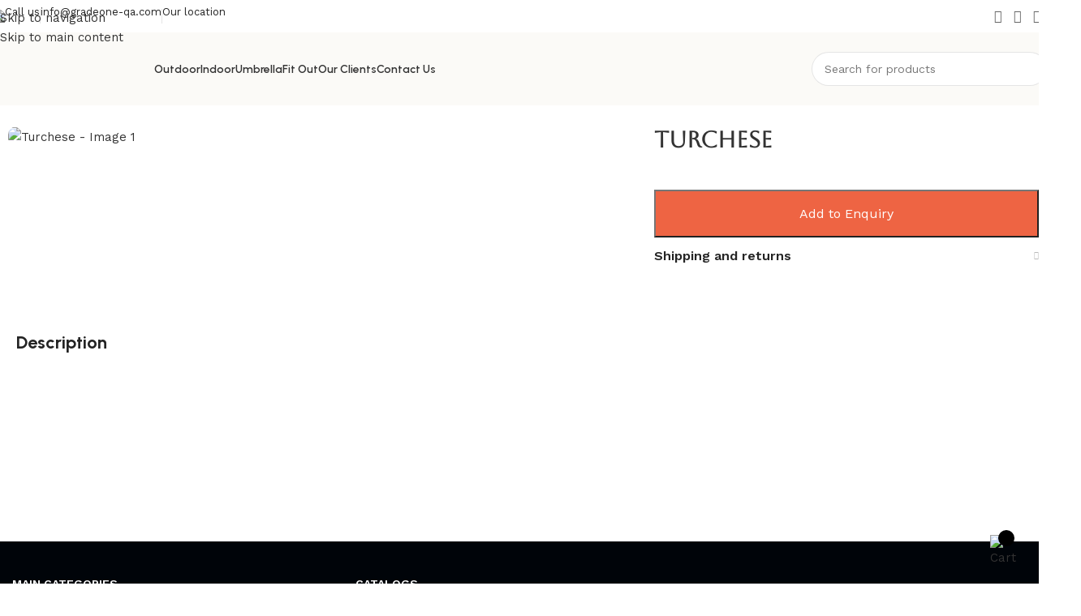

--- FILE ---
content_type: text/html; charset=UTF-8
request_url: https://gradeone-qa.com/product/turchese/
body_size: 30011
content:
<!DOCTYPE html>
<html lang="en-US">
<head>
	<meta charset="UTF-8">
	<link rel="profile" href="https://gmpg.org/xfn/11">
	<link rel="pingback" href="https://gradeone-qa.com/xmlrpc.php">

	<meta name='robots' content='index, follow, max-image-preview:large, max-snippet:-1, max-video-preview:-1' />

	<!-- This site is optimized with the Yoast SEO plugin v26.8 - https://yoast.com/product/yoast-seo-wordpress/ -->
	<title>Turchese - Grade One</title>
	<link rel="canonical" href="https://gradeone-qa.com/product/turchese/" />
	<meta property="og:locale" content="en_US" />
	<meta property="og:type" content="article" />
	<meta property="og:title" content="Turchese - Grade One" />
	<meta property="og:url" content="https://gradeone-qa.com/product/turchese/" />
	<meta property="og:site_name" content="Grade One" />
	<meta property="og:image" content="https://gradeone-qa.com/wp-content/uploads/2018/01/1-104.jpg" />
	<meta property="og:image:width" content="700" />
	<meta property="og:image:height" content="400" />
	<meta property="og:image:type" content="image/jpeg" />
	<meta name="twitter:card" content="summary_large_image" />
	<script type="application/ld+json" class="yoast-schema-graph">{"@context":"https://schema.org","@graph":[{"@type":"WebPage","@id":"https://gradeone-qa.com/product/turchese/","url":"https://gradeone-qa.com/product/turchese/","name":"Turchese - Grade One","isPartOf":{"@id":"https://gradeone-qa.com/#website"},"primaryImageOfPage":{"@id":"https://gradeone-qa.com/product/turchese/#primaryimage"},"image":{"@id":"https://gradeone-qa.com/product/turchese/#primaryimage"},"thumbnailUrl":"https://gradeone-qa.com/wp-content/uploads/2018/01/1-104.jpg","datePublished":"2018-01-14T11:28:22+00:00","breadcrumb":{"@id":"https://gradeone-qa.com/product/turchese/#breadcrumb"},"inLanguage":"en-US","potentialAction":[{"@type":"ReadAction","target":["https://gradeone-qa.com/product/turchese/"]}]},{"@type":"ImageObject","inLanguage":"en-US","@id":"https://gradeone-qa.com/product/turchese/#primaryimage","url":"https://gradeone-qa.com/wp-content/uploads/2018/01/1-104.jpg","contentUrl":"https://gradeone-qa.com/wp-content/uploads/2018/01/1-104.jpg","width":700,"height":400},{"@type":"BreadcrumbList","@id":"https://gradeone-qa.com/product/turchese/#breadcrumb","itemListElement":[{"@type":"ListItem","position":1,"name":"Home","item":"https://gradeone-qa.com/"},{"@type":"ListItem","position":2,"name":"Shop","item":"https://gradeone-qa.com/shop/"},{"@type":"ListItem","position":3,"name":"Turchese"}]},{"@type":"WebSite","@id":"https://gradeone-qa.com/#website","url":"https://gradeone-qa.com/","name":"Grade One","description":"Outdoor &amp; Indoor Furnitures","publisher":{"@id":"https://gradeone-qa.com/#organization"},"potentialAction":[{"@type":"SearchAction","target":{"@type":"EntryPoint","urlTemplate":"https://gradeone-qa.com/?s={search_term_string}"},"query-input":{"@type":"PropertyValueSpecification","valueRequired":true,"valueName":"search_term_string"}}],"inLanguage":"en-US"},{"@type":"Organization","@id":"https://gradeone-qa.com/#organization","name":"Gradeone","url":"https://gradeone-qa.com/","logo":{"@type":"ImageObject","inLanguage":"en-US","@id":"https://gradeone-qa.com/#/schema/logo/image/","url":"http://gradeone-qa.com/wp-content/uploads/2020/07/mylogo-e1593786561339.png","contentUrl":"http://gradeone-qa.com/wp-content/uploads/2020/07/mylogo-e1593786561339.png","width":300,"height":106,"caption":"Gradeone"},"image":{"@id":"https://gradeone-qa.com/#/schema/logo/image/"}}]}</script>
	<!-- / Yoast SEO plugin. -->


<link rel='dns-prefetch' href='//fonts.googleapis.com' />
<link rel="alternate" type="application/rss+xml" title="Grade One &raquo; Feed" href="https://gradeone-qa.com/feed/" />
<link rel="alternate" type="application/rss+xml" title="Grade One &raquo; Comments Feed" href="https://gradeone-qa.com/comments/feed/" />
<link rel="alternate" title="oEmbed (JSON)" type="application/json+oembed" href="https://gradeone-qa.com/wp-json/oembed/1.0/embed?url=https%3A%2F%2Fgradeone-qa.com%2Fproduct%2Fturchese%2F" />
<link rel="alternate" title="oEmbed (XML)" type="text/xml+oembed" href="https://gradeone-qa.com/wp-json/oembed/1.0/embed?url=https%3A%2F%2Fgradeone-qa.com%2Fproduct%2Fturchese%2F&#038;format=xml" />
<style id='wp-img-auto-sizes-contain-inline-css' type='text/css'>
img:is([sizes=auto i],[sizes^="auto," i]){contain-intrinsic-size:3000px 1500px}
/*# sourceURL=wp-img-auto-sizes-contain-inline-css */
</style>

<link rel='stylesheet' id='jkit-elements-main-css' href='https://gradeone-qa.com/wp-content/plugins/jeg-elementor-kit/assets/css/elements/main.css?ver=3.0.1' type='text/css' media='all' />
<link rel='stylesheet' id='wp-block-library-css' href='https://gradeone-qa.com/wp-includes/css/dist/block-library/style.min.css?ver=6.9' type='text/css' media='all' />
<style id='safe-svg-svg-icon-style-inline-css' type='text/css'>
.safe-svg-cover{text-align:center}.safe-svg-cover .safe-svg-inside{display:inline-block;max-width:100%}.safe-svg-cover svg{fill:currentColor;height:100%;max-height:100%;max-width:100%;width:100%}

/*# sourceURL=https://gradeone-qa.com/wp-content/plugins/safe-svg/dist/safe-svg-block-frontend.css */
</style>
<style id='global-styles-inline-css' type='text/css'>
:root{--wp--preset--aspect-ratio--square: 1;--wp--preset--aspect-ratio--4-3: 4/3;--wp--preset--aspect-ratio--3-4: 3/4;--wp--preset--aspect-ratio--3-2: 3/2;--wp--preset--aspect-ratio--2-3: 2/3;--wp--preset--aspect-ratio--16-9: 16/9;--wp--preset--aspect-ratio--9-16: 9/16;--wp--preset--color--black: #000000;--wp--preset--color--cyan-bluish-gray: #abb8c3;--wp--preset--color--white: #ffffff;--wp--preset--color--pale-pink: #f78da7;--wp--preset--color--vivid-red: #cf2e2e;--wp--preset--color--luminous-vivid-orange: #ff6900;--wp--preset--color--luminous-vivid-amber: #fcb900;--wp--preset--color--light-green-cyan: #7bdcb5;--wp--preset--color--vivid-green-cyan: #00d084;--wp--preset--color--pale-cyan-blue: #8ed1fc;--wp--preset--color--vivid-cyan-blue: #0693e3;--wp--preset--color--vivid-purple: #9b51e0;--wp--preset--gradient--vivid-cyan-blue-to-vivid-purple: linear-gradient(135deg,rgb(6,147,227) 0%,rgb(155,81,224) 100%);--wp--preset--gradient--light-green-cyan-to-vivid-green-cyan: linear-gradient(135deg,rgb(122,220,180) 0%,rgb(0,208,130) 100%);--wp--preset--gradient--luminous-vivid-amber-to-luminous-vivid-orange: linear-gradient(135deg,rgb(252,185,0) 0%,rgb(255,105,0) 100%);--wp--preset--gradient--luminous-vivid-orange-to-vivid-red: linear-gradient(135deg,rgb(255,105,0) 0%,rgb(207,46,46) 100%);--wp--preset--gradient--very-light-gray-to-cyan-bluish-gray: linear-gradient(135deg,rgb(238,238,238) 0%,rgb(169,184,195) 100%);--wp--preset--gradient--cool-to-warm-spectrum: linear-gradient(135deg,rgb(74,234,220) 0%,rgb(151,120,209) 20%,rgb(207,42,186) 40%,rgb(238,44,130) 60%,rgb(251,105,98) 80%,rgb(254,248,76) 100%);--wp--preset--gradient--blush-light-purple: linear-gradient(135deg,rgb(255,206,236) 0%,rgb(152,150,240) 100%);--wp--preset--gradient--blush-bordeaux: linear-gradient(135deg,rgb(254,205,165) 0%,rgb(254,45,45) 50%,rgb(107,0,62) 100%);--wp--preset--gradient--luminous-dusk: linear-gradient(135deg,rgb(255,203,112) 0%,rgb(199,81,192) 50%,rgb(65,88,208) 100%);--wp--preset--gradient--pale-ocean: linear-gradient(135deg,rgb(255,245,203) 0%,rgb(182,227,212) 50%,rgb(51,167,181) 100%);--wp--preset--gradient--electric-grass: linear-gradient(135deg,rgb(202,248,128) 0%,rgb(113,206,126) 100%);--wp--preset--gradient--midnight: linear-gradient(135deg,rgb(2,3,129) 0%,rgb(40,116,252) 100%);--wp--preset--font-size--small: 13px;--wp--preset--font-size--medium: 20px;--wp--preset--font-size--large: 36px;--wp--preset--font-size--x-large: 42px;--wp--preset--spacing--20: 0.44rem;--wp--preset--spacing--30: 0.67rem;--wp--preset--spacing--40: 1rem;--wp--preset--spacing--50: 1.5rem;--wp--preset--spacing--60: 2.25rem;--wp--preset--spacing--70: 3.38rem;--wp--preset--spacing--80: 5.06rem;--wp--preset--shadow--natural: 6px 6px 9px rgba(0, 0, 0, 0.2);--wp--preset--shadow--deep: 12px 12px 50px rgba(0, 0, 0, 0.4);--wp--preset--shadow--sharp: 6px 6px 0px rgba(0, 0, 0, 0.2);--wp--preset--shadow--outlined: 6px 6px 0px -3px rgb(255, 255, 255), 6px 6px rgb(0, 0, 0);--wp--preset--shadow--crisp: 6px 6px 0px rgb(0, 0, 0);}:where(body) { margin: 0; }.wp-site-blocks > .alignleft { float: left; margin-right: 2em; }.wp-site-blocks > .alignright { float: right; margin-left: 2em; }.wp-site-blocks > .aligncenter { justify-content: center; margin-left: auto; margin-right: auto; }:where(.is-layout-flex){gap: 0.5em;}:where(.is-layout-grid){gap: 0.5em;}.is-layout-flow > .alignleft{float: left;margin-inline-start: 0;margin-inline-end: 2em;}.is-layout-flow > .alignright{float: right;margin-inline-start: 2em;margin-inline-end: 0;}.is-layout-flow > .aligncenter{margin-left: auto !important;margin-right: auto !important;}.is-layout-constrained > .alignleft{float: left;margin-inline-start: 0;margin-inline-end: 2em;}.is-layout-constrained > .alignright{float: right;margin-inline-start: 2em;margin-inline-end: 0;}.is-layout-constrained > .aligncenter{margin-left: auto !important;margin-right: auto !important;}.is-layout-constrained > :where(:not(.alignleft):not(.alignright):not(.alignfull)){margin-left: auto !important;margin-right: auto !important;}body .is-layout-flex{display: flex;}.is-layout-flex{flex-wrap: wrap;align-items: center;}.is-layout-flex > :is(*, div){margin: 0;}body .is-layout-grid{display: grid;}.is-layout-grid > :is(*, div){margin: 0;}body{padding-top: 0px;padding-right: 0px;padding-bottom: 0px;padding-left: 0px;}a:where(:not(.wp-element-button)){text-decoration: none;}:root :where(.wp-element-button, .wp-block-button__link){background-color: #32373c;border-width: 0;color: #fff;font-family: inherit;font-size: inherit;font-style: inherit;font-weight: inherit;letter-spacing: inherit;line-height: inherit;padding-top: calc(0.667em + 2px);padding-right: calc(1.333em + 2px);padding-bottom: calc(0.667em + 2px);padding-left: calc(1.333em + 2px);text-decoration: none;text-transform: inherit;}.has-black-color{color: var(--wp--preset--color--black) !important;}.has-cyan-bluish-gray-color{color: var(--wp--preset--color--cyan-bluish-gray) !important;}.has-white-color{color: var(--wp--preset--color--white) !important;}.has-pale-pink-color{color: var(--wp--preset--color--pale-pink) !important;}.has-vivid-red-color{color: var(--wp--preset--color--vivid-red) !important;}.has-luminous-vivid-orange-color{color: var(--wp--preset--color--luminous-vivid-orange) !important;}.has-luminous-vivid-amber-color{color: var(--wp--preset--color--luminous-vivid-amber) !important;}.has-light-green-cyan-color{color: var(--wp--preset--color--light-green-cyan) !important;}.has-vivid-green-cyan-color{color: var(--wp--preset--color--vivid-green-cyan) !important;}.has-pale-cyan-blue-color{color: var(--wp--preset--color--pale-cyan-blue) !important;}.has-vivid-cyan-blue-color{color: var(--wp--preset--color--vivid-cyan-blue) !important;}.has-vivid-purple-color{color: var(--wp--preset--color--vivid-purple) !important;}.has-black-background-color{background-color: var(--wp--preset--color--black) !important;}.has-cyan-bluish-gray-background-color{background-color: var(--wp--preset--color--cyan-bluish-gray) !important;}.has-white-background-color{background-color: var(--wp--preset--color--white) !important;}.has-pale-pink-background-color{background-color: var(--wp--preset--color--pale-pink) !important;}.has-vivid-red-background-color{background-color: var(--wp--preset--color--vivid-red) !important;}.has-luminous-vivid-orange-background-color{background-color: var(--wp--preset--color--luminous-vivid-orange) !important;}.has-luminous-vivid-amber-background-color{background-color: var(--wp--preset--color--luminous-vivid-amber) !important;}.has-light-green-cyan-background-color{background-color: var(--wp--preset--color--light-green-cyan) !important;}.has-vivid-green-cyan-background-color{background-color: var(--wp--preset--color--vivid-green-cyan) !important;}.has-pale-cyan-blue-background-color{background-color: var(--wp--preset--color--pale-cyan-blue) !important;}.has-vivid-cyan-blue-background-color{background-color: var(--wp--preset--color--vivid-cyan-blue) !important;}.has-vivid-purple-background-color{background-color: var(--wp--preset--color--vivid-purple) !important;}.has-black-border-color{border-color: var(--wp--preset--color--black) !important;}.has-cyan-bluish-gray-border-color{border-color: var(--wp--preset--color--cyan-bluish-gray) !important;}.has-white-border-color{border-color: var(--wp--preset--color--white) !important;}.has-pale-pink-border-color{border-color: var(--wp--preset--color--pale-pink) !important;}.has-vivid-red-border-color{border-color: var(--wp--preset--color--vivid-red) !important;}.has-luminous-vivid-orange-border-color{border-color: var(--wp--preset--color--luminous-vivid-orange) !important;}.has-luminous-vivid-amber-border-color{border-color: var(--wp--preset--color--luminous-vivid-amber) !important;}.has-light-green-cyan-border-color{border-color: var(--wp--preset--color--light-green-cyan) !important;}.has-vivid-green-cyan-border-color{border-color: var(--wp--preset--color--vivid-green-cyan) !important;}.has-pale-cyan-blue-border-color{border-color: var(--wp--preset--color--pale-cyan-blue) !important;}.has-vivid-cyan-blue-border-color{border-color: var(--wp--preset--color--vivid-cyan-blue) !important;}.has-vivid-purple-border-color{border-color: var(--wp--preset--color--vivid-purple) !important;}.has-vivid-cyan-blue-to-vivid-purple-gradient-background{background: var(--wp--preset--gradient--vivid-cyan-blue-to-vivid-purple) !important;}.has-light-green-cyan-to-vivid-green-cyan-gradient-background{background: var(--wp--preset--gradient--light-green-cyan-to-vivid-green-cyan) !important;}.has-luminous-vivid-amber-to-luminous-vivid-orange-gradient-background{background: var(--wp--preset--gradient--luminous-vivid-amber-to-luminous-vivid-orange) !important;}.has-luminous-vivid-orange-to-vivid-red-gradient-background{background: var(--wp--preset--gradient--luminous-vivid-orange-to-vivid-red) !important;}.has-very-light-gray-to-cyan-bluish-gray-gradient-background{background: var(--wp--preset--gradient--very-light-gray-to-cyan-bluish-gray) !important;}.has-cool-to-warm-spectrum-gradient-background{background: var(--wp--preset--gradient--cool-to-warm-spectrum) !important;}.has-blush-light-purple-gradient-background{background: var(--wp--preset--gradient--blush-light-purple) !important;}.has-blush-bordeaux-gradient-background{background: var(--wp--preset--gradient--blush-bordeaux) !important;}.has-luminous-dusk-gradient-background{background: var(--wp--preset--gradient--luminous-dusk) !important;}.has-pale-ocean-gradient-background{background: var(--wp--preset--gradient--pale-ocean) !important;}.has-electric-grass-gradient-background{background: var(--wp--preset--gradient--electric-grass) !important;}.has-midnight-gradient-background{background: var(--wp--preset--gradient--midnight) !important;}.has-small-font-size{font-size: var(--wp--preset--font-size--small) !important;}.has-medium-font-size{font-size: var(--wp--preset--font-size--medium) !important;}.has-large-font-size{font-size: var(--wp--preset--font-size--large) !important;}.has-x-large-font-size{font-size: var(--wp--preset--font-size--x-large) !important;}
:where(.wp-block-post-template.is-layout-flex){gap: 1.25em;}:where(.wp-block-post-template.is-layout-grid){gap: 1.25em;}
:where(.wp-block-term-template.is-layout-flex){gap: 1.25em;}:where(.wp-block-term-template.is-layout-grid){gap: 1.25em;}
:where(.wp-block-columns.is-layout-flex){gap: 2em;}:where(.wp-block-columns.is-layout-grid){gap: 2em;}
:root :where(.wp-block-pullquote){font-size: 1.5em;line-height: 1.6;}
/*# sourceURL=global-styles-inline-css */
</style>
<link rel='stylesheet' id='pisol-enquiry-quotation-woocommerce-css' href='https://gradeone-qa.com/wp-content/plugins/enquiry-quotation-for-woocommerce/public/css/pisol-enquiry-quotation-woocommerce-public.css?ver=2.2.34.31' type='text/css' media='all' />
<style id='pisol-enquiry-quotation-woocommerce-inline-css' type='text/css'>

			.add-to-enquiry-loop{
				background-color: #C91C33 !important;
				color: #FCFCFC !important;
			}
			.add-to-enquiry-single{
				background-color: #ee6443 !important;
				color: #ffffff !important;
			}
		
/*# sourceURL=pisol-enquiry-quotation-woocommerce-inline-css */
</style>
<style id='woocommerce-inline-inline-css' type='text/css'>
.woocommerce form .form-row .required { visibility: visible; }
/*# sourceURL=woocommerce-inline-inline-css */
</style>
<link rel='stylesheet' id='elementor-frontend-css' href='https://gradeone-qa.com/wp-content/plugins/elementor/assets/css/frontend.min.css?ver=3.33.6' type='text/css' media='all' />
<link rel='stylesheet' id='elementor-post-8426-css' href='https://gradeone-qa.com/wp-content/uploads/elementor/css/post-8426.css?ver=1769437004' type='text/css' media='all' />
<link rel='stylesheet' id='cute-alert-css' href='https://gradeone-qa.com/wp-content/plugins/metform/public/assets/lib/cute-alert/style.css?ver=4.1.0' type='text/css' media='all' />
<link rel='stylesheet' id='text-editor-style-css' href='https://gradeone-qa.com/wp-content/plugins/metform/public/assets/css/text-editor.css?ver=4.1.0' type='text/css' media='all' />
<link rel='stylesheet' id='wd-style-base-css' href='https://gradeone-qa.com/wp-content/themes/woodmart/css/parts/base.min.css?ver=8.3.8' type='text/css' media='all' />
<link rel='stylesheet' id='wd-helpers-wpb-elem-css' href='https://gradeone-qa.com/wp-content/themes/woodmart/css/parts/helpers-wpb-elem.min.css?ver=8.3.8' type='text/css' media='all' />
<link rel='stylesheet' id='wd-revolution-slider-css' href='https://gradeone-qa.com/wp-content/themes/woodmart/css/parts/int-rev-slider.min.css?ver=8.3.8' type='text/css' media='all' />
<link rel='stylesheet' id='wd-elementor-base-css' href='https://gradeone-qa.com/wp-content/themes/woodmart/css/parts/int-elem-base.min.css?ver=8.3.8' type='text/css' media='all' />
<link rel='stylesheet' id='wd-woocommerce-base-css' href='https://gradeone-qa.com/wp-content/themes/woodmart/css/parts/woocommerce-base.min.css?ver=8.3.8' type='text/css' media='all' />
<link rel='stylesheet' id='wd-mod-star-rating-css' href='https://gradeone-qa.com/wp-content/themes/woodmart/css/parts/mod-star-rating.min.css?ver=8.3.8' type='text/css' media='all' />
<link rel='stylesheet' id='wd-woocommerce-block-notices-css' href='https://gradeone-qa.com/wp-content/themes/woodmart/css/parts/woo-mod-block-notices.min.css?ver=8.3.8' type='text/css' media='all' />
<link rel='stylesheet' id='wd-woo-mod-quantity-css' href='https://gradeone-qa.com/wp-content/themes/woodmart/css/parts/woo-mod-quantity.min.css?ver=8.3.8' type='text/css' media='all' />
<link rel='stylesheet' id='wd-woo-opt-free-progress-bar-css' href='https://gradeone-qa.com/wp-content/themes/woodmart/css/parts/woo-opt-free-progress-bar.min.css?ver=8.3.8' type='text/css' media='all' />
<link rel='stylesheet' id='wd-woo-mod-progress-bar-css' href='https://gradeone-qa.com/wp-content/themes/woodmart/css/parts/woo-mod-progress-bar.min.css?ver=8.3.8' type='text/css' media='all' />
<link rel='stylesheet' id='wd-woo-single-prod-el-base-css' href='https://gradeone-qa.com/wp-content/themes/woodmart/css/parts/woo-single-prod-el-base.min.css?ver=8.3.8' type='text/css' media='all' />
<link rel='stylesheet' id='wd-woo-mod-stock-status-css' href='https://gradeone-qa.com/wp-content/themes/woodmart/css/parts/woo-mod-stock-status.min.css?ver=8.3.8' type='text/css' media='all' />
<link rel='stylesheet' id='wd-woo-mod-shop-attributes-css' href='https://gradeone-qa.com/wp-content/themes/woodmart/css/parts/woo-mod-shop-attributes.min.css?ver=8.3.8' type='text/css' media='all' />
<link rel='stylesheet' id='wd-wp-blocks-css' href='https://gradeone-qa.com/wp-content/themes/woodmart/css/parts/wp-blocks.min.css?ver=8.3.8' type='text/css' media='all' />
<link rel='stylesheet' id='wd-header-base-css' href='https://gradeone-qa.com/wp-content/themes/woodmart/css/parts/header-base.min.css?ver=8.3.8' type='text/css' media='all' />
<link rel='stylesheet' id='wd-mod-tools-css' href='https://gradeone-qa.com/wp-content/themes/woodmart/css/parts/mod-tools.min.css?ver=8.3.8' type='text/css' media='all' />
<link rel='stylesheet' id='wd-header-elements-base-css' href='https://gradeone-qa.com/wp-content/themes/woodmart/css/parts/header-el-base.min.css?ver=8.3.8' type='text/css' media='all' />
<link rel='stylesheet' id='wd-info-box-css' href='https://gradeone-qa.com/wp-content/themes/woodmart/css/parts/el-info-box.min.css?ver=8.3.8' type='text/css' media='all' />
<link rel='stylesheet' id='wd-social-icons-css' href='https://gradeone-qa.com/wp-content/themes/woodmart/css/parts/el-social-icons.min.css?ver=8.3.8' type='text/css' media='all' />
<link rel='stylesheet' id='wd-header-search-css' href='https://gradeone-qa.com/wp-content/themes/woodmart/css/parts/header-el-search.min.css?ver=8.3.8' type='text/css' media='all' />
<link rel='stylesheet' id='wd-header-search-form-css' href='https://gradeone-qa.com/wp-content/themes/woodmart/css/parts/header-el-search-form.min.css?ver=8.3.8' type='text/css' media='all' />
<link rel='stylesheet' id='wd-wd-search-form-css' href='https://gradeone-qa.com/wp-content/themes/woodmart/css/parts/wd-search-form.min.css?ver=8.3.8' type='text/css' media='all' />
<link rel='stylesheet' id='wd-wd-search-results-css' href='https://gradeone-qa.com/wp-content/themes/woodmart/css/parts/wd-search-results.min.css?ver=8.3.8' type='text/css' media='all' />
<link rel='stylesheet' id='wd-wd-search-dropdown-css' href='https://gradeone-qa.com/wp-content/themes/woodmart/css/parts/wd-search-dropdown.min.css?ver=8.3.8' type='text/css' media='all' />
<link rel='stylesheet' id='wd-header-mobile-nav-dropdown-css' href='https://gradeone-qa.com/wp-content/themes/woodmart/css/parts/header-el-mobile-nav-dropdown.min.css?ver=8.3.8' type='text/css' media='all' />
<link rel='stylesheet' id='wd-woo-single-prod-builder-css' href='https://gradeone-qa.com/wp-content/themes/woodmart/css/parts/woo-single-prod-builder.min.css?ver=8.3.8' type='text/css' media='all' />
<link rel='stylesheet' id='wd-woo-el-breadcrumbs-builder-css' href='https://gradeone-qa.com/wp-content/themes/woodmart/css/parts/woo-el-breadcrumbs-builder.min.css?ver=8.3.8' type='text/css' media='all' />
<link rel='stylesheet' id='wd-woo-single-prod-el-navigation-css' href='https://gradeone-qa.com/wp-content/themes/woodmart/css/parts/woo-single-prod-el-navigation.min.css?ver=8.3.8' type='text/css' media='all' />
<link rel='stylesheet' id='wd-photoswipe-css' href='https://gradeone-qa.com/wp-content/themes/woodmart/css/parts/lib-photoswipe.min.css?ver=8.3.8' type='text/css' media='all' />
<link rel='stylesheet' id='wd-woo-single-prod-el-gallery-css' href='https://gradeone-qa.com/wp-content/themes/woodmart/css/parts/woo-single-prod-el-gallery.min.css?ver=8.3.8' type='text/css' media='all' />
<link rel='stylesheet' id='wd-swiper-css' href='https://gradeone-qa.com/wp-content/themes/woodmart/css/parts/lib-swiper.min.css?ver=8.3.8' type='text/css' media='all' />
<link rel='stylesheet' id='wd-swiper-arrows-css' href='https://gradeone-qa.com/wp-content/themes/woodmart/css/parts/lib-swiper-arrows.min.css?ver=8.3.8' type='text/css' media='all' />
<link rel='stylesheet' id='wd-accordion-css' href='https://gradeone-qa.com/wp-content/themes/woodmart/css/parts/el-accordion.min.css?ver=8.3.8' type='text/css' media='all' />
<link rel='stylesheet' id='wd-accordion-elem-wpb-css' href='https://gradeone-qa.com/wp-content/themes/woodmart/css/parts/el-accordion-wpb-elem.min.css?ver=8.3.8' type='text/css' media='all' />
<link rel='stylesheet' id='wd-section-title-css' href='https://gradeone-qa.com/wp-content/themes/woodmart/css/parts/el-section-title.min.css?ver=8.3.8' type='text/css' media='all' />
<link rel='stylesheet' id='wd-text-block-css' href='https://gradeone-qa.com/wp-content/themes/woodmart/css/parts/el-text-block.min.css?ver=8.3.8' type='text/css' media='all' />
<link rel='stylesheet' id='wd-widget-collapse-css' href='https://gradeone-qa.com/wp-content/themes/woodmart/css/parts/opt-widget-collapse.min.css?ver=8.3.8' type='text/css' media='all' />
<link rel='stylesheet' id='wd-footer-base-css' href='https://gradeone-qa.com/wp-content/themes/woodmart/css/parts/footer-base.min.css?ver=8.3.8' type='text/css' media='all' />
<link rel='stylesheet' id='wd-mod-nav-menu-label-css' href='https://gradeone-qa.com/wp-content/themes/woodmart/css/parts/mod-nav-menu-label.min.css?ver=8.3.8' type='text/css' media='all' />
<link rel='stylesheet' id='wd-scroll-top-css' href='https://gradeone-qa.com/wp-content/themes/woodmart/css/parts/opt-scrolltotop.min.css?ver=8.3.8' type='text/css' media='all' />
<link rel='stylesheet' id='xts-google-fonts-css' href='https://fonts.googleapis.com/css?family=Work+Sans%3A400%2C600%7CUrbanist%3A400%2C600%2C700%2C800%7CLato%3A400%2C700&#038;ver=8.3.8' type='text/css' media='all' />
<link rel='stylesheet' id='elementor-gf-local-roboto-css' href='http://gradeone-qa.com/wp-content/uploads/elementor/google-fonts/css/roboto.css?ver=1737881254' type='text/css' media='all' />
<link rel='stylesheet' id='elementor-gf-local-robotoslab-css' href='http://gradeone-qa.com/wp-content/uploads/elementor/google-fonts/css/robotoslab.css?ver=1737881270' type='text/css' media='all' />
<script type="text/javascript" src="https://gradeone-qa.com/wp-includes/js/jquery/jquery.min.js?ver=3.7.1" id="jquery-core-js"></script>
<script type="text/javascript" src="https://gradeone-qa.com/wp-includes/js/jquery/jquery-migrate.min.js?ver=3.4.1" id="jquery-migrate-js"></script>
<script type="text/javascript" src="https://gradeone-qa.com/wp-content/plugins/enquiry-quotation-for-woocommerce/public/js/jquery.validate.min.js?ver=6.9" id="pisol-eqw-validation-js"></script>
<script type="text/javascript" src="https://gradeone-qa.com/wp-content/plugins/woocommerce/assets/js/jquery-blockui/jquery.blockUI.min.js?ver=2.7.0-wc.10.4.3" id="wc-jquery-blockui-js" data-wp-strategy="defer"></script>
<script type="text/javascript" id="pisol-enquiry-quotation-woocommerce-js-extra">
/* <![CDATA[ */
var pi_ajax = {"wc_ajax_url":"/?wc-ajax=%%endpoint%%","ajax_url":"https://gradeone-qa.com/wp-admin/admin-ajax.php","loading":"https://gradeone-qa.com/wp-content/plugins/enquiry-quotation-for-woocommerce/public/img/loading.svg","cart_page":"https://gradeone-qa.com/enquiry-cart/","view_enquiry_cart":"View Enquiry Cart"};
var pisol_products = [];
//# sourceURL=pisol-enquiry-quotation-woocommerce-js-extra
/* ]]> */
</script>
<script type="text/javascript" src="https://gradeone-qa.com/wp-content/plugins/enquiry-quotation-for-woocommerce/public/js/pisol-enquiry-quotation-woocommerce-public.js?ver=2.2.34.31" id="pisol-enquiry-quotation-woocommerce-js"></script>
<script type="text/javascript" src="https://gradeone-qa.com/wp-content/plugins/revslider/public/assets/js/rbtools.min.js?ver=6.6.19" async id="tp-tools-js"></script>
<script type="text/javascript" src="https://gradeone-qa.com/wp-content/plugins/revslider/public/assets/js/rs6.min.js?ver=6.6.19" async id="revmin-js"></script>
<script type="text/javascript" id="wc-add-to-cart-js-extra">
/* <![CDATA[ */
var wc_add_to_cart_params = {"ajax_url":"/wp-admin/admin-ajax.php","wc_ajax_url":"/?wc-ajax=%%endpoint%%","i18n_view_cart":"View cart","cart_url":"https://gradeone-qa.com","is_cart":"","cart_redirect_after_add":"no"};
//# sourceURL=wc-add-to-cart-js-extra
/* ]]> */
</script>
<script type="text/javascript" src="https://gradeone-qa.com/wp-content/plugins/woocommerce/assets/js/frontend/add-to-cart.min.js?ver=10.4.3" id="wc-add-to-cart-js" defer="defer" data-wp-strategy="defer"></script>
<script type="text/javascript" src="https://gradeone-qa.com/wp-content/plugins/woocommerce/assets/js/zoom/jquery.zoom.min.js?ver=1.7.21-wc.10.4.3" id="wc-zoom-js" defer="defer" data-wp-strategy="defer"></script>
<script type="text/javascript" id="wc-single-product-js-extra">
/* <![CDATA[ */
var wc_single_product_params = {"i18n_required_rating_text":"Please select a rating","i18n_rating_options":["1 of 5 stars","2 of 5 stars","3 of 5 stars","4 of 5 stars","5 of 5 stars"],"i18n_product_gallery_trigger_text":"View full-screen image gallery","review_rating_required":"yes","flexslider":{"rtl":false,"animation":"slide","smoothHeight":true,"directionNav":false,"controlNav":"thumbnails","slideshow":false,"animationSpeed":500,"animationLoop":false,"allowOneSlide":false},"zoom_enabled":"","zoom_options":[],"photoswipe_enabled":"","photoswipe_options":{"shareEl":false,"closeOnScroll":false,"history":false,"hideAnimationDuration":0,"showAnimationDuration":0},"flexslider_enabled":""};
//# sourceURL=wc-single-product-js-extra
/* ]]> */
</script>
<script type="text/javascript" src="https://gradeone-qa.com/wp-content/plugins/woocommerce/assets/js/frontend/single-product.min.js?ver=10.4.3" id="wc-single-product-js" defer="defer" data-wp-strategy="defer"></script>
<script type="text/javascript" src="https://gradeone-qa.com/wp-content/plugins/woocommerce/assets/js/js-cookie/js.cookie.min.js?ver=2.1.4-wc.10.4.3" id="wc-js-cookie-js" defer="defer" data-wp-strategy="defer"></script>
<script type="text/javascript" id="woocommerce-js-extra">
/* <![CDATA[ */
var woocommerce_params = {"ajax_url":"/wp-admin/admin-ajax.php","wc_ajax_url":"/?wc-ajax=%%endpoint%%","i18n_password_show":"Show password","i18n_password_hide":"Hide password"};
//# sourceURL=woocommerce-js-extra
/* ]]> */
</script>
<script type="text/javascript" src="https://gradeone-qa.com/wp-content/plugins/woocommerce/assets/js/frontend/woocommerce.min.js?ver=10.4.3" id="woocommerce-js" defer="defer" data-wp-strategy="defer"></script>
<script type="text/javascript" src="https://gradeone-qa.com/wp-content/plugins/enquiry-quotation-for-woocommerce/public/js/pisol-cart.js?ver=2.2.34.31" id="pisol-eqw-cart-js"></script>
<script type="text/javascript" src="https://gradeone-qa.com/wp-content/themes/woodmart/js/libs/device.min.js?ver=8.3.8" id="wd-device-library-js"></script>
<script type="text/javascript" src="https://gradeone-qa.com/wp-content/themes/woodmart/js/scripts/global/scrollBar.min.js?ver=8.3.8" id="wd-scrollbar-js"></script>
<link rel="https://api.w.org/" href="https://gradeone-qa.com/wp-json/" /><link rel="alternate" title="JSON" type="application/json" href="https://gradeone-qa.com/wp-json/wp/v2/product/4128" /><link rel="EditURI" type="application/rsd+xml" title="RSD" href="https://gradeone-qa.com/xmlrpc.php?rsd" />
<meta name="generator" content="WordPress 6.9" />
<meta name="generator" content="WooCommerce 10.4.3" />
<link rel='shortlink' href='https://gradeone-qa.com/?p=4128' />
					<meta name="viewport" content="width=device-width, initial-scale=1.0, maximum-scale=1.0, user-scalable=no">
										<noscript><style>.woocommerce-product-gallery{ opacity: 1 !important; }</style></noscript>
	<meta name="generator" content="Elementor 3.33.6; features: e_font_icon_svg, additional_custom_breakpoints; settings: css_print_method-external, google_font-enabled, font_display-swap">
			<style>
				.e-con.e-parent:nth-of-type(n+4):not(.e-lazyloaded):not(.e-no-lazyload),
				.e-con.e-parent:nth-of-type(n+4):not(.e-lazyloaded):not(.e-no-lazyload) * {
					background-image: none !important;
				}
				@media screen and (max-height: 1024px) {
					.e-con.e-parent:nth-of-type(n+3):not(.e-lazyloaded):not(.e-no-lazyload),
					.e-con.e-parent:nth-of-type(n+3):not(.e-lazyloaded):not(.e-no-lazyload) * {
						background-image: none !important;
					}
				}
				@media screen and (max-height: 640px) {
					.e-con.e-parent:nth-of-type(n+2):not(.e-lazyloaded):not(.e-no-lazyload),
					.e-con.e-parent:nth-of-type(n+2):not(.e-lazyloaded):not(.e-no-lazyload) * {
						background-image: none !important;
					}
				}
			</style>
			<meta name="generator" content="Powered by Slider Revolution 6.6.19 - responsive, Mobile-Friendly Slider Plugin for WordPress with comfortable drag and drop interface." />
<link rel="icon" href="https://gradeone-qa.com/wp-content/uploads/2023/02/cropped-LOGO-32x32.png" sizes="32x32" />
<link rel="icon" href="https://gradeone-qa.com/wp-content/uploads/2023/02/cropped-LOGO-192x192.png" sizes="192x192" />
<link rel="apple-touch-icon" href="https://gradeone-qa.com/wp-content/uploads/2023/02/cropped-LOGO-180x180.png" />
<meta name="msapplication-TileImage" content="https://gradeone-qa.com/wp-content/uploads/2023/02/cropped-LOGO-270x270.png" />
<script>function setREVStartSize(e){
			//window.requestAnimationFrame(function() {
				window.RSIW = window.RSIW===undefined ? window.innerWidth : window.RSIW;
				window.RSIH = window.RSIH===undefined ? window.innerHeight : window.RSIH;
				try {
					var pw = document.getElementById(e.c).parentNode.offsetWidth,
						newh;
					pw = pw===0 || isNaN(pw) || (e.l=="fullwidth" || e.layout=="fullwidth") ? window.RSIW : pw;
					e.tabw = e.tabw===undefined ? 0 : parseInt(e.tabw);
					e.thumbw = e.thumbw===undefined ? 0 : parseInt(e.thumbw);
					e.tabh = e.tabh===undefined ? 0 : parseInt(e.tabh);
					e.thumbh = e.thumbh===undefined ? 0 : parseInt(e.thumbh);
					e.tabhide = e.tabhide===undefined ? 0 : parseInt(e.tabhide);
					e.thumbhide = e.thumbhide===undefined ? 0 : parseInt(e.thumbhide);
					e.mh = e.mh===undefined || e.mh=="" || e.mh==="auto" ? 0 : parseInt(e.mh,0);
					if(e.layout==="fullscreen" || e.l==="fullscreen")
						newh = Math.max(e.mh,window.RSIH);
					else{
						e.gw = Array.isArray(e.gw) ? e.gw : [e.gw];
						for (var i in e.rl) if (e.gw[i]===undefined || e.gw[i]===0) e.gw[i] = e.gw[i-1];
						e.gh = e.el===undefined || e.el==="" || (Array.isArray(e.el) && e.el.length==0)? e.gh : e.el;
						e.gh = Array.isArray(e.gh) ? e.gh : [e.gh];
						for (var i in e.rl) if (e.gh[i]===undefined || e.gh[i]===0) e.gh[i] = e.gh[i-1];
											
						var nl = new Array(e.rl.length),
							ix = 0,
							sl;
						e.tabw = e.tabhide>=pw ? 0 : e.tabw;
						e.thumbw = e.thumbhide>=pw ? 0 : e.thumbw;
						e.tabh = e.tabhide>=pw ? 0 : e.tabh;
						e.thumbh = e.thumbhide>=pw ? 0 : e.thumbh;
						for (var i in e.rl) nl[i] = e.rl[i]<window.RSIW ? 0 : e.rl[i];
						sl = nl[0];
						for (var i in nl) if (sl>nl[i] && nl[i]>0) { sl = nl[i]; ix=i;}
						var m = pw>(e.gw[ix]+e.tabw+e.thumbw) ? 1 : (pw-(e.tabw+e.thumbw)) / (e.gw[ix]);
						newh =  (e.gh[ix] * m) + (e.tabh + e.thumbh);
					}
					var el = document.getElementById(e.c);
					if (el!==null && el) el.style.height = newh+"px";
					el = document.getElementById(e.c+"_wrapper");
					if (el!==null && el) {
						el.style.height = newh+"px";
						el.style.display = "block";
					}
				} catch(e){
					console.log("Failure at Presize of Slider:" + e)
				}
			//});
		  };</script>
<style>
		
		</style>			<style id="wd-style-header_342452-css" data-type="wd-style-header_342452">
				:root{
	--wd-top-bar-h: 40px;
	--wd-top-bar-sm-h: .00001px;
	--wd-top-bar-sticky-h: .00001px;
	--wd-top-bar-brd-w: .00001px;

	--wd-header-general-h: 90px;
	--wd-header-general-sm-h: 60px;
	--wd-header-general-sticky-h: 60px;
	--wd-header-general-brd-w: .00001px;

	--wd-header-bottom-h: .00001px;
	--wd-header-bottom-sm-h: .00001px;
	--wd-header-bottom-sticky-h: 45px;
	--wd-header-bottom-brd-w: .00001px;

	--wd-header-clone-h: .00001px;

	--wd-header-brd-w: calc(var(--wd-top-bar-brd-w) + var(--wd-header-general-brd-w) + var(--wd-header-bottom-brd-w));
	--wd-header-h: calc(var(--wd-top-bar-h) + var(--wd-header-general-h) + var(--wd-header-bottom-h) + var(--wd-header-brd-w));
	--wd-header-sticky-h: calc(var(--wd-top-bar-sticky-h) + var(--wd-header-general-sticky-h) + var(--wd-header-bottom-sticky-h) + var(--wd-header-clone-h) + var(--wd-header-brd-w));
	--wd-header-sm-h: calc(var(--wd-top-bar-sm-h) + var(--wd-header-general-sm-h) + var(--wd-header-bottom-sm-h) + var(--wd-header-brd-w));
}

.whb-top-bar .wd-dropdown {
	margin-top: -1px;
}

.whb-top-bar .wd-dropdown:after {
	height: 10px;
}


.whb-sticked .whb-general-header .wd-dropdown:not(.sub-sub-menu) {
	margin-top: 9px;
}

.whb-sticked .whb-general-header .wd-dropdown:not(.sub-sub-menu):after {
	height: 20px;
}






		
.whb-30fubq3nvq576dnig92g.info-box-wrapper div.wd-info-box {
	--ib-icon-sp: 10px;
}
.whb-30fubq3nvq576dnig92g .info-box-title {
	color: rgba(36, 36, 36, 1);
	font-weight: 400;
}
.whb-30fubq3nvq576dnig92g .wd-info-box .info-box-title {
	font-size: 13px;
}
.whb-v7bm4nfhjrynk5c216k7.info-box-wrapper div.wd-info-box {
	--ib-icon-sp: 10px;
}
.whb-v7bm4nfhjrynk5c216k7 .info-box-title {
	color: rgba(36, 36, 36, 1);
	font-weight: 400;
}
.whb-v7bm4nfhjrynk5c216k7 .wd-info-box .info-box-title {
	font-size: 13px;
}
.whb-ucx72rvj0gbi51mfgn3m.info-box-wrapper div.wd-info-box {
	--ib-icon-sp: 10px;
}
.whb-ucx72rvj0gbi51mfgn3m .info-box-title {
	color: rgba(36, 36, 36, 1);
	font-weight: 400;
}
.whb-ucx72rvj0gbi51mfgn3m .wd-info-box .info-box-title {
	font-size: 13px;
}
.whb-3dr2urezpqgndfjlfa22 form.searchform {
	--wd-form-height: 42px;
}
.whb-jbcb6drnyjztipz6dz19.info-box-wrapper div.wd-info-box {
	--ib-icon-sp: 10px;
}
.whb-general-header {
	background-color: rgba(251, 250, 247, 1);
}

.whb-header-bottom {
	background-color: rgba(251, 250, 247, 1);
}
			</style>
						<style id="wd-style-theme_settings_default-css" data-type="wd-style-theme_settings_default">
				@font-face {
	font-weight: normal;
	font-style: normal;
	font-family: "woodmart-font";
	src: url("//gradeone-qa.com/wp-content/themes/woodmart/fonts/woodmart-font-2-400.woff2?v=8.3.8") format("woff2");
}

@font-face {
	font-family: "star";
	font-weight: 400;
	font-style: normal;
	src: url("//gradeone-qa.com/wp-content/plugins/woocommerce/assets/fonts/star.eot?#iefix") format("embedded-opentype"), url("//gradeone-qa.com/wp-content/plugins/woocommerce/assets/fonts/star.woff") format("woff"), url("//gradeone-qa.com/wp-content/plugins/woocommerce/assets/fonts/star.ttf") format("truetype"), url("//gradeone-qa.com/wp-content/plugins/woocommerce/assets/fonts/star.svg#star") format("svg");
}

@font-face {
	font-family: "WooCommerce";
	font-weight: 400;
	font-style: normal;
	src: url("//gradeone-qa.com/wp-content/plugins/woocommerce/assets/fonts/WooCommerce.eot?#iefix") format("embedded-opentype"), url("//gradeone-qa.com/wp-content/plugins/woocommerce/assets/fonts/WooCommerce.woff") format("woff"), url("//gradeone-qa.com/wp-content/plugins/woocommerce/assets/fonts/WooCommerce.ttf") format("truetype"), url("//gradeone-qa.com/wp-content/plugins/woocommerce/assets/fonts/WooCommerce.svg#WooCommerce") format("svg");
}

:root {
	--wd-text-font: "Work Sans", Arial, Helvetica, sans-serif;
	--wd-text-font-weight: 400;
	--wd-text-color: #777777;
	--wd-text-font-size: 15px;
	--wd-title-font: "Urbanist", Arial, Helvetica, sans-serif;
	--wd-title-font-weight: 700;
	--wd-title-color: #242424;
	--wd-entities-title-font: "Urbanist", Arial, Helvetica, sans-serif;
	--wd-entities-title-font-weight: 700;
	--wd-entities-title-color: #333333;
	--wd-entities-title-color-hover: rgb(51 51 51 / 65%);
	--wd-alternative-font: "Lato", Arial, Helvetica, sans-serif;
	--wd-widget-title-font: "Urbanist", Arial, Helvetica, sans-serif;
	--wd-widget-title-font-weight: 700;
	--wd-widget-title-transform: capitalize;
	--wd-widget-title-color: #333;
	--wd-widget-title-font-size: 16px;
	--wd-header-el-font: "Urbanist", Arial, Helvetica, sans-serif;
	--wd-header-el-font-weight: 600;
	--wd-header-el-transform: capitalize;
	--wd-header-el-font-size: 14px;
	--wd-brd-radius: 10px;
	--wd-otl-style: dotted;
	--wd-otl-width: 2px;
	--wd-primary-color: rgb(0,0,0);
	--wd-alternative-color: rgb(224,234,240);
	--btn-default-transform: none;
	--btn-default-bgcolor: #f7f7f7;
	--btn-default-bgcolor-hover: #efefef;
	--btn-accented-transform: none;
	--btn-accented-bgcolor: rgb(0,0,0);
	--btn-accented-bgcolor-hover: rgb(0,0,0);
	--btn-transform: none;
	--wd-form-brd-width: 1px;
	--notices-success-bg: #459647;
	--notices-success-color: #fff;
	--notices-warning-bg: #E0B252;
	--notices-warning-color: #fff;
	--wd-link-color: #333333;
	--wd-link-color-hover: #242424;
}
.wd-age-verify-wrap {
	--wd-popup-width: 500px;
}
.wd-popup.wd-promo-popup {
	background-color: rgb(245,154,87);
	background-image: none;
	background-repeat: no-repeat;
	background-size: contain;
	background-position: left center;
}
.wd-promo-popup-wrap {
	--wd-popup-width: 480px;
}
:is(.woodmart-archive-shop .wd-builder-off,.wd-wishlist-content,.related-and-upsells,.cart-collaterals,.wd-shop-product,.wd-fbt) .wd-products-with-bg, :is(.woodmart-archive-shop .wd-builder-off,.wd-wishlist-content,.related-and-upsells,.cart-collaterals,.wd-shop-product,.wd-fbt) .wd-products-with-bg :is(.wd-product,.wd-cat) {
	--wd-prod-bg:rgb(255,255,255);
	--wd-bordered-bg:rgb(255,255,255);
}
:is(.woodmart-woocommerce-layered-nav, .wd-product-category-filter) .wd-scroll-content {
	max-height: 223px;
}
.wd-page-title .wd-page-title-bg img {
	object-fit: cover;
	object-position: center top;
}
.wd-footer {
	background-color: rgb(15,15,15);
	background-image: none;
}
html .wd-nav-mobile > li > a {
	text-transform: capitalize;
}
.whb-top-bar .wd-nav.wd-nav-secondary > li > a {
	font-family: "Work Sans", Arial, Helvetica, sans-serif;
	font-weight: 400;
	font-size: 13px;
}
html .post.wd-post:not(.blog-design-small) .wd-entities-title {
	font-size: 18px;
}
.page .wd-page-content {
	background-image: none;
	background-repeat: repeat;
}
.woodmart-archive-shop:not(.single-product) .wd-page-content {
	background-image: none;
	background-repeat: repeat;
}
.single-product .wd-page-content {
	background-image: none;
	background-repeat: repeat;
}
.woodmart-archive-blog .wd-page-content {
	background-image: url(https://gradeone-qa.com/wp-content/uploads/2023/04/wd-furniture-background.jpg);
	background-repeat: repeat;
}
.single-post .wd-page-content {
	background-image: url(https://gradeone-qa.com/wp-content/uploads/2023/04/wd-furniture-background.jpg);
	background-repeat: repeat;
}
html .wd-buy-now-btn {
	color: rgb(255,255,255);
	background: rgba(16,16,16,0.9);
}
html .wd-buy-now-btn:hover {
	color: rgb(255,255,255);
	background: rgb(51,51,51);
}
body, [class*=color-scheme-light], [class*=color-scheme-dark], .wd-search-form[class*="wd-header-search-form"] form.searchform, .wd-el-search .searchform {
	--wd-form-color: rgb(119,119,119);
	--wd-form-placeholder-color: rgb(119,119,119)7;
	--wd-form-bg: rgb(255,255,255);
}
.mfp-wrap.wd-popup-quick-view-wrap {
	--wd-popup-width: 920px;
}
.woocommerce-product-gallery {
	--wd-gallery-gap: 20px;
}

@media (max-width: 1024px) {
	.woocommerce-product-gallery {
		--wd-gallery-gap: 20px;
	}

}

@media (max-width: 768.98px) {
	.woocommerce-product-gallery {
		--wd-gallery-gap: 10px;
	}

}
:root{
--wd-container-w: 1400px;
--wd-form-brd-radius: 35px;
--btn-default-color: #333;
--btn-default-color-hover: #333;
--btn-accented-color: #fff;
--btn-accented-color-hover: #fff;
--btn-default-brd-radius: 35px;
--btn-default-box-shadow: none;
--btn-default-box-shadow-hover: none;
--btn-accented-brd-radius: 35px;
--btn-accented-box-shadow: none;
--btn-accented-box-shadow-hover: none;
--wd-cat-brd-radius: 5px;
}

@media (min-width: 1400px) {
section.elementor-section.wd-section-stretch > .elementor-container {
margin-left: auto;
margin-right: auto;
}
}


.wd-page-title {
background-color: rgb(174,182,161);
}

.outofstock .button
{
display: none !important;
}			</style>
			</head>

<body class="wp-singular product-template-default single single-product postid-4128 wp-theme-woodmart theme-woodmart woocommerce woocommerce-page woocommerce-no-js jkit-color-scheme wrapper-custom  categories-accordion-on woodmart-ajax-shop-on elementor-default elementor-kit-8426">
			<script type="text/javascript" id="wd-flicker-fix">// Flicker fix.</script>		<div class="wd-skip-links">
								<a href="#menu-main-navigation" class="wd-skip-navigation btn">
						Skip to navigation					</a>
								<a href="#main-content" class="wd-skip-content btn">
				Skip to main content			</a>
		</div>
			
	
	<div class="wd-page-wrapper website-wrapper">
									<header class="whb-header whb-header_342452 whb-sticky-shadow whb-scroll-stick whb-sticky-real">
					<div class="whb-main-header">
	
<div class="whb-row whb-top-bar whb-not-sticky-row whb-without-bg whb-without-border whb-color-dark whb-hidden-mobile whb-with-shadow whb-flex-flex-middle">
	<div class="container">
		<div class="whb-flex-row whb-top-bar-inner">
			<div class="whb-column whb-col-left whb-column5 whb-visible-lg">
				<div class="info-box-wrapper  whb-30fubq3nvq576dnig92g">
				<div id="wd-6977c3457647d" class=" wd-info-box text-left box-icon-align-left box-style-base color-scheme- wd-bg-none wd-items-middle">
											<div class="box-icon-wrapper  box-with-icon box-icon-simple">
							<div class="info-box-icon">

							
																	<div class="info-svg-wrapper" style="width: 16px;height: 16px;"><img  src="https://gradeone-qa.com/wp-content/uploads/2023/04/wd-furniture-phone.svg" title="wd-furniture-phone" loading="lazy" width="16" height="16"></div>															
							</div>
						</div>
										<div class="info-box-content">
						<p class="info-box-title title box-title-style-default font-text wd-fontsize-m">Call us</p>						<div class="info-box-inner reset-last-child"></div>

											</div>

											<a class="wd-info-box-link wd-fill" aria-label="Infobox link" href="tel:+97455272810" title="" target="_blank"></a>
					
									</div>
			</div>
		<div class="wd-header-divider whb-divider-default whb-760cbxbqz94esw2fooaz"></div>
			<div class="info-box-wrapper  whb-v7bm4nfhjrynk5c216k7">
				<div id="wd-6977c34576bb4" class=" wd-info-box text-left box-icon-align-left box-style-base color-scheme- wd-bg-none wd-items-middle">
											<div class="box-icon-wrapper  box-with-icon box-icon-simple">
							<div class="info-box-icon">

							
																	<img width="16" height="16" src="https://gradeone-qa.com/wp-content/uploads/2023/12/emial-16x16.png" class="attachment-16x16 size-16x16" alt="" decoding="async" srcset="https://gradeone-qa.com/wp-content/uploads/2023/12/emial-16x16.png 16w, https://gradeone-qa.com/wp-content/uploads/2023/12/emial-150x150.png 150w" sizes="(max-width: 16px) 100vw, 16px" />															
							</div>
						</div>
										<div class="info-box-content">
						<p class="info-box-title title box-title-style-default font-text wd-fontsize-m">info@gradeone-qa.com</p>						<div class="info-box-inner reset-last-child"></div>

											</div>

											<a class="wd-info-box-link wd-fill" aria-label="Infobox link" href="mailto:info@gradeone-qa.com" title="" target="_blank"></a>
					
									</div>
			</div>
		<div class="wd-header-divider whb-divider-default whb-sc6lu73af2onpplp57nr"></div>
			<div class="info-box-wrapper  whb-ucx72rvj0gbi51mfgn3m">
				<div id="wd-6977c34576e8f" class=" wd-info-box text-left box-icon-align-left box-style-base color-scheme- wd-bg-none wd-items-middle">
											<div class="box-icon-wrapper  box-with-icon box-icon-simple">
							<div class="info-box-icon">

							
																	<img width="16" height="16" src="https://gradeone-qa.com/wp-content/uploads/2025/09/location-pointer_65221-16x16.png" class="attachment-16x16 size-16x16" alt="" decoding="async" srcset="https://gradeone-qa.com/wp-content/uploads/2025/09/location-pointer_65221-16x16.png 16w, https://gradeone-qa.com/wp-content/uploads/2025/09/location-pointer_65221-300x300.png 300w, https://gradeone-qa.com/wp-content/uploads/2025/09/location-pointer_65221-150x150.png 150w, https://gradeone-qa.com/wp-content/uploads/2025/09/location-pointer_65221.png 512w" sizes="(max-width: 16px) 100vw, 16px" />															
							</div>
						</div>
										<div class="info-box-content">
						<p class="info-box-title title box-title-style-default font-text wd-fontsize-m">Our location</p>						<div class="info-box-inner reset-last-child"></div>

											</div>

											<a class="wd-info-box-link wd-fill" aria-label="Infobox link" href="https://maps.app.goo.gl/TJx4bbDncgicGRkJA" title="" target="_blank"></a>
					
									</div>
			</div>
		</div>
<div class="whb-column whb-col-center whb-column6 whb-visible-lg">
	
<div class="whb-space-element whb-caxmdk1uhf53rksbrj6x " style="width:10px;"></div>

<div class="whb-space-element whb-d67rn77wk9dizs2t1y67 " style="width:10px;"></div>

<div class="whb-space-element whb-40udsntkzdiy4xfsbra8 " style="width:10px;"></div>

<div class="whb-space-element whb-c2ep96vu49411h3crcm4 " style="width:10px;"></div>

<div class="whb-space-element whb-19am6ikwyftf8zkc679b " style="width:10px;"></div>

<div class="whb-space-element whb-d85tl9usz34hriwmkl43 " style="width:10px;"></div>

<div class="whb-space-element whb-r7kydt3w0u26ystzarkw " style="width:10px;"></div>

<div class="whb-space-element whb-45ac3ofxkvj4vvmeicby " style="width:10px;"></div>

<div class="whb-space-element whb-aeawm23eglig9lvm3l7l " style="width:10px;"></div>

<div class="whb-space-element whb-r3vcr9kmdarytomm1kul " style="width:10px;"></div>
</div>
<div class="whb-column whb-col-right whb-column7 whb-visible-lg">
				<div
						class=" wd-social-icons wd-style-default social-follow wd-shape-circle  whb-bcal3qp9zg80evpujl4k color-scheme-dark text-center">
				
				
									<a rel="noopener noreferrer nofollow" href="https://www.facebook.com/gradeonegroup/" target="_blank" class=" wd-social-icon social-facebook" aria-label="Facebook social link">
						<span class="wd-icon"></span>
											</a>
				
				
				
				
									<a rel="noopener noreferrer nofollow" href="https://www.instagram.com/gradeoneqa/" target="_blank" class=" wd-social-icon social-instagram" aria-label="Instagram social link">
						<span class="wd-icon"></span>
											</a>
				
				
				
				
				
									<a rel="noopener noreferrer nofollow" href="https://www.linkedin.com/company/grade-one-furniture/" target="_blank" class=" wd-social-icon social-linkedin" aria-label="Linkedin social link">
						<span class="wd-icon"></span>
											</a>
				
				
				
				
				
				
				
				
				
				
				
				
				
				
				
				
				
			</div>

		</div>
<div class="whb-column whb-col-mobile whb-column_mobile1 whb-hidden-lg whb-empty-column">
	</div>
		</div>
	</div>
</div>

<div class="whb-row whb-general-header whb-sticky-row whb-with-bg whb-without-border whb-color-dark whb-flex-flex-middle">
	<div class="container">
		<div class="whb-flex-row whb-general-header-inner">
			<div class="whb-column whb-col-left whb-column8 whb-visible-lg">
	<div class="site-logo whb-gah2zyk1x87lql1mftwr">
	<a href="https://gradeone-qa.com/" class="wd-logo wd-main-logo" rel="home" aria-label="Site logo">
		<img width="1366" height="400" src="https://gradeone-qa.com/wp-content/uploads/2023/12/LOGO22.png" class="attachment-full size-full" alt="" style="max-width:210px;" decoding="async" srcset="https://gradeone-qa.com/wp-content/uploads/2023/12/LOGO22.png 1366w, https://gradeone-qa.com/wp-content/uploads/2023/12/LOGO22-400x117.png 400w, https://gradeone-qa.com/wp-content/uploads/2023/12/LOGO22-1300x381.png 1300w, https://gradeone-qa.com/wp-content/uploads/2023/12/LOGO22-768x225.png 768w, https://gradeone-qa.com/wp-content/uploads/2023/12/LOGO22-1200x351.png 1200w, https://gradeone-qa.com/wp-content/uploads/2023/12/LOGO22-600x176.png 600w, https://gradeone-qa.com/wp-content/uploads/2023/12/LOGO22-150x44.png 150w" sizes="(max-width: 1366px) 100vw, 1366px" />	</a>
	</div>

<div class="whb-space-element whb-1zd81utakur4nxskybmn " style="width:10px;"></div>

<div class="whb-space-element whb-osunf4qsuyqh0kty6nd1 " style="width:10px;"></div>

<div class="whb-space-element whb-2xgwidjgdv60vee2ugax " style="width:10px;"></div>

<div class="whb-space-element whb-e25ir27pe1oppz9id7eq " style="width:10px;"></div>

<div class="whb-space-element whb-fsr0o1inwbevoiid1n9i " style="width:10px;"></div>

<div class="whb-space-element whb-xv1rlz7hakdi1g9qomkx " style="width:10px;"></div>

<div class="whb-space-element whb-rdas3gw4ydw5ng0399qz " style="width:10px;"></div>

<div class="whb-space-element whb-9p1d3mdq0sq3gkva9aow " style="width:10px;"></div>

<div class="whb-space-element whb-qnf7ytq5wjcs6luapqdw " style="width:10px;"></div>

<div class="whb-space-element whb-gaswsh8j2bkpvo18zgoa " style="width:10px;"></div>

<div class="whb-space-element whb-utauzk2f58olsio31c9v " style="width:10px;"></div>

<div class="whb-space-element whb-259yh9341nydx1vd58sl " style="width:10px;"></div>

<div class="whb-space-element whb-cook8d3nfarrxxgs4702 " style="width:10px;"></div>

<div class="whb-space-element whb-fsfrzenqnp0d3bck2zpk " style="width:10px;"></div>

<div class="whb-space-element whb-wnqzcpmfxgbpfc8jitra " style="width:10px;"></div>

<div class="whb-space-element whb-no3o4t4t37wnpxx10m1l " style="width:10px;"></div>

<div class="whb-space-element whb-ppuu550e4vpa061iffrg " style="width:10px;"></div>

<div class="whb-space-element whb-n2x4vgjov43i02lpidjx " style="width:10px;"></div>

<div class="whb-space-element whb-wmsqrisnlophe6sfg6vg " style="width:10px;"></div>

<div class="whb-space-element whb-mlgeo4eq3g8out2ec3kf " style="width:10px;"></div>
</div>
<div class="whb-column whb-col-center whb-column9 whb-visible-lg">
	<nav class="wd-header-nav wd-header-main-nav text-left wd-design-1 whb-fx7ye4w5e4e4569g9t9n" role="navigation" aria-label="Main navigation">
	<ul id="menu-main" class="menu wd-nav wd-nav-header wd-nav-main wd-style-default wd-gap-s"><li id="menu-item-3758" class="menu-item menu-item-type-custom menu-item-object-custom menu-item-3758 item-level-0 menu-simple-dropdown wd-event-hover" ><a href="http://gradeone-qa.com/product-category/outdoor/" class="woodmart-nav-link"><span class="nav-link-text">Outdoor</span></a></li>
<li id="menu-item-3759" class="menu-item menu-item-type-custom menu-item-object-custom menu-item-3759 item-level-0 menu-simple-dropdown wd-event-hover" ><a href="http://gradeone-qa.com/product-category/indoor/" class="woodmart-nav-link"><span class="nav-link-text">indoor</span></a></li>
<li id="menu-item-3760" class="menu-item menu-item-type-custom menu-item-object-custom menu-item-3760 item-level-0 menu-simple-dropdown wd-event-hover" ><a href="http://gradeone-qa.com/product-category/umbrella/" class="woodmart-nav-link"><span class="nav-link-text">Umbrella</span></a></li>
<li id="menu-item-16038" class="menu-item menu-item-type-post_type menu-item-object-page menu-item-16038 item-level-0 menu-simple-dropdown wd-event-hover" ><a href="https://gradeone-qa.com/fitout/" class="woodmart-nav-link"><span class="nav-link-text">Fit out</span></a></li>
<li id="menu-item-16717" class="menu-item menu-item-type-post_type menu-item-object-page menu-item-16717 item-level-0 menu-simple-dropdown wd-event-hover" ><a href="https://gradeone-qa.com/our-clients/" class="woodmart-nav-link"><span class="nav-link-text">Our Clients</span></a></li>
<li id="menu-item-16757" class="menu-item menu-item-type-post_type menu-item-object-page menu-item-16757 item-level-0 menu-simple-dropdown wd-event-hover" ><a href="https://gradeone-qa.com/contact-us/" class="woodmart-nav-link"><span class="nav-link-text">Contact Us</span></a></li>
</ul></nav>
</div>
<div class="whb-column whb-col-right whb-column10 whb-visible-lg">
	<div class="wd-search-form  wd-header-search-form wd-display-form whb-3dr2urezpqgndfjlfa22">

<form role="search" method="get" class="searchform  wd-style-default woodmart-ajax-search" action="https://gradeone-qa.com/"  data-thumbnail="1" data-price="1" data-post_type="product" data-count="20" data-sku="0" data-symbols_count="3" data-include_cat_search="no" autocomplete="off">
	<input type="text" class="s" placeholder="Search for products" value="" name="s" aria-label="Search" title="Search for products" required/>
	<input type="hidden" name="post_type" value="product">

	<span tabindex="0" aria-label="Clear search" class="wd-clear-search wd-role-btn wd-hide"></span>

	
	<button type="submit" class="searchsubmit">
		<span>
			Search		</span>
			</button>
</form>

	<div class="wd-search-results-wrapper">
		<div class="wd-search-results wd-dropdown-results wd-dropdown wd-scroll">
			<div class="wd-scroll-content">
				
				
							</div>
		</div>
	</div>

</div>
</div>
<div class="whb-column whb-mobile-left whb-column_mobile2 whb-hidden-lg">
	<div class="wd-tools-element wd-header-mobile-nav wd-style-icon wd-design-1 whb-xppwexc5im2rbevb30qi">
	<a href="#" rel="nofollow" aria-label="Open mobile menu">
		
		<span class="wd-tools-icon">
					</span>

		<span class="wd-tools-text">Menu</span>

			</a>
</div></div>
<div class="whb-column whb-mobile-center whb-column_mobile3 whb-hidden-lg">
	<div class="site-logo whb-yvtmdkxjypezrv8noxwa">
	<a href="https://gradeone-qa.com/" class="wd-logo wd-main-logo" rel="home" aria-label="Site logo">
		<img width="1000" height="390" src="https://gradeone-qa.com/wp-content/uploads/2023/02/logo-1.png" class="attachment-full size-full" alt="" style="max-width:180px;" decoding="async" srcset="https://gradeone-qa.com/wp-content/uploads/2023/02/logo-1.png 1000w, https://gradeone-qa.com/wp-content/uploads/2023/02/logo-1-600x234.png 600w, https://gradeone-qa.com/wp-content/uploads/2023/02/logo-1-150x59.png 150w, https://gradeone-qa.com/wp-content/uploads/2023/02/logo-1-300x117.png 300w, https://gradeone-qa.com/wp-content/uploads/2023/02/logo-1-768x300.png 768w" sizes="(max-width: 1000px) 100vw, 1000px" />	</a>
	</div>
</div>
<div class="whb-column whb-mobile-right whb-column_mobile4 whb-hidden-lg">
				<div class="info-box-wrapper  whb-jbcb6drnyjztipz6dz19">
				<div id="wd-6977c3457e286" class=" wd-info-box text-left box-icon-align-top box-style-base color-scheme- wd-bg-none">
											<div class="box-icon-wrapper  box-with-icon box-icon-simple">
							<div class="info-box-icon">

							
																	<img width="40" height="40" src="https://gradeone-qa.com/wp-content/uploads/2025/09/favpng_6db49ff499b24eed8ee6be874d9cd090-40x40.png" class="attachment-40x40 size-40x40" alt="" decoding="async" srcset="https://gradeone-qa.com/wp-content/uploads/2025/09/favpng_6db49ff499b24eed8ee6be874d9cd090-40x40.png 40w, https://gradeone-qa.com/wp-content/uploads/2025/09/favpng_6db49ff499b24eed8ee6be874d9cd090-300x300.png 300w, https://gradeone-qa.com/wp-content/uploads/2025/09/favpng_6db49ff499b24eed8ee6be874d9cd090-150x150.png 150w, https://gradeone-qa.com/wp-content/uploads/2025/09/favpng_6db49ff499b24eed8ee6be874d9cd090-20x20.png 20w, https://gradeone-qa.com/wp-content/uploads/2025/09/favpng_6db49ff499b24eed8ee6be874d9cd090-80x80.png 80w, https://gradeone-qa.com/wp-content/uploads/2025/09/favpng_6db49ff499b24eed8ee6be874d9cd090-50x50.png 50w, https://gradeone-qa.com/wp-content/uploads/2025/09/favpng_6db49ff499b24eed8ee6be874d9cd090.png 512w" sizes="(max-width: 40px) 100vw, 40px" />															
							</div>
						</div>
										<div class="info-box-content">
												<div class="info-box-inner reset-last-child"></div>

											</div>

											<a class="wd-info-box-link wd-fill" aria-label="Infobox link" href="https://wa.link/l1ozs4" title="" target="_blank"></a>
					
									</div>
			</div>
		</div>
		</div>
	</div>
</div>

<div class="whb-row whb-header-bottom whb-sticky-row whb-with-bg whb-without-border whb-color-dark whb-hidden-desktop whb-hidden-mobile whb-flex-flex-middle">
	<div class="container">
		<div class="whb-flex-row whb-header-bottom-inner">
			<div class="whb-column whb-col-left whb-column11 whb-visible-lg">
	<nav class="wd-header-nav wd-header-main-nav text-left wd-design-1 whb-n35jlqoy8ewgtg8zgvc5" role="navigation" aria-label="Main navigation">
	<ul id="menu-main-navigation" class="menu wd-nav wd-nav-header wd-nav-main wd-style-default wd-gap-m"><li id="menu-item-15908" class="menu-item menu-item-type-taxonomy menu-item-object-product_cat menu-item-15908 item-level-0 menu-simple-dropdown wd-event-hover" ><a href="https://gradeone-qa.com/product-category/chairs/" class="woodmart-nav-link"><img  src="https://gradeone-qa.com/wp-content/uploads/2023/04/wd-furniture-chair-1.svg" title="wd-furniture-chair" loading="lazy" class="wd-nav-img" width="18" height="18"><span class="nav-link-text">Chairs</span></a></li>
<li id="menu-item-15933" class="menu-item menu-item-type-post_type menu-item-object-page menu-item-home menu-item-15933 item-level-0 menu-simple-dropdown wd-event-hover" ><a href="https://gradeone-qa.com/" class="woodmart-nav-link"><span class="nav-link-text">Home</span></a></li>
<li id="menu-item-15910" class="menu-item menu-item-type-taxonomy menu-item-object-product_cat menu-item-15910 item-level-0 menu-simple-dropdown wd-event-hover" ><a href="https://gradeone-qa.com/product-category/tables/" class="woodmart-nav-link"><img  src="https://gradeone-qa.com/wp-content/uploads/2023/04/wd-furniture-tables-1.svg" title="wd-furniture-tables" loading="lazy" class="wd-nav-img" width="18" height="18"><span class="nav-link-text">Tables</span></a></li>
<li id="menu-item-15909" class="menu-item menu-item-type-taxonomy menu-item-object-product_cat menu-item-15909 item-level-0 menu-simple-dropdown wd-event-hover" ><a href="https://gradeone-qa.com/product-category/sofas/" class="woodmart-nav-link"><img  src="https://gradeone-qa.com/wp-content/uploads/2023/04/wd-furniture-sofas-1.svg" title="wd-furniture-sofas" loading="lazy" class="wd-nav-img" width="18" height="18"><span class="nav-link-text">Sofas</span></a></li>
<li id="menu-item-15907" class="menu-item menu-item-type-taxonomy menu-item-object-product_cat menu-item-15907 item-level-0 menu-simple-dropdown wd-event-hover" ><a href="https://gradeone-qa.com/product-category/armchairs/" class="woodmart-nav-link"><img  src="https://gradeone-qa.com/wp-content/uploads/2023/04/wd-furniture-armchairs-1.svg" title="wd-furniture-armchairs" loading="lazy" class="wd-nav-img" width="18" height="18"><span class="nav-link-text">Armchairs</span></a></li>
<li id="menu-item-15911" class="menu-item menu-item-type-taxonomy menu-item-object-product_cat menu-item-15911 item-level-0 menu-simple-dropdown wd-event-hover" ><a href="https://gradeone-qa.com/product-category/chairs/" class="woodmart-nav-link"><img  src="https://gradeone-qa.com/wp-content/uploads/2023/04/wd-furniture-beds-1.svg" title="wd-furniture-beds" loading="lazy" class="wd-nav-img" width="18" height="18"><span class="nav-link-text">Beds</span></a></li>
<li id="menu-item-15913" class="menu-item menu-item-type-taxonomy menu-item-object-product_cat menu-item-15913 item-level-0 menu-simple-dropdown wd-event-hover" ><a href="https://gradeone-qa.com/product-category/tables/" class="woodmart-nav-link"><img  src="https://gradeone-qa.com/wp-content/uploads/2023/04/wd-furniture-storage-1.svg" title="wd-furniture-storage" loading="lazy" class="wd-nav-img" width="18" height="18"><span class="nav-link-text">Storage</span></a></li>
<li id="menu-item-15912" class="menu-item menu-item-type-taxonomy menu-item-object-product_cat menu-item-15912 item-level-0 menu-simple-dropdown wd-event-hover" ><a href="https://gradeone-qa.com/product-category/sofas/" class="woodmart-nav-link"><img  src="https://gradeone-qa.com/wp-content/uploads/2023/04/wd-furniture-textiles.svg" title="wd-furniture-textiles" loading="lazy" class="wd-nav-img" width="18" height="18"><span class="nav-link-text">Textiles</span></a></li>
<li id="menu-item-15923" class="menu-item menu-item-type-taxonomy menu-item-object-product_cat menu-item-15923 item-level-0 menu-simple-dropdown wd-event-hover" ><a href="https://gradeone-qa.com/product-category/armchairs/" class="woodmart-nav-link"><img  src="https://gradeone-qa.com/wp-content/uploads/2023/04/wd-furniture-lighting-1.svg" title="wd-furniture-lighting" loading="lazy" class="wd-nav-img" width="18" height="18"><span class="nav-link-text">Lighting</span></a></li>
<li id="menu-item-15924" class="menu-item menu-item-type-taxonomy menu-item-object-product_cat menu-item-15924 item-level-0 menu-simple-dropdown wd-event-hover" ><a href="https://gradeone-qa.com/product-category/chairs/" class="woodmart-nav-link"><img  src="https://gradeone-qa.com/wp-content/uploads/2023/04/wd-furniture-toys-1.svg" title="wd-furniture-toys" loading="lazy" class="wd-nav-img" width="18" height="18"><span class="nav-link-text">Toys</span></a></li>
<li id="menu-item-15925" class="menu-item menu-item-type-taxonomy menu-item-object-product_cat menu-item-15925 item-level-0 menu-simple-dropdown wd-event-hover" ><a href="https://gradeone-qa.com/product-category/tables/" class="woodmart-nav-link"><img  src="https://gradeone-qa.com/wp-content/uploads/2023/04/wd-furniture-decor-1.svg" title="wd-furniture-decor" loading="lazy" class="wd-nav-img" width="18" height="18"><span class="nav-link-text">Decor</span></a></li>
</ul></nav>
</div>
<div class="whb-column whb-col-center whb-column12 whb-visible-lg whb-empty-column">
	</div>
<div class="whb-column whb-col-right whb-column13 whb-visible-lg whb-empty-column">
	</div>
<div class="whb-column whb-col-mobile whb-column_mobile5 whb-hidden-lg whb-empty-column">
	</div>
		</div>
	</div>
</div>
</div>
				</header>
			
								<div class="wd-page-content main-page-wrapper">
		
		
		<main id="main-content" class="wd-content-layout content-layout-wrapper container wd-builder-on" role="main">
				<div class="wd-content-area site-content">								<div id="product-4128" class="single-product-page entry-content product type-product post-4128 status-publish first instock has-post-thumbnail shipping-taxable product-type-simple">
							<link rel="stylesheet" id="elementor-post-711-css" href="https://gradeone-qa.com/wp-content/uploads/elementor/css/post-711.css?ver=1769437011" type="text/css" media="all">
					<div data-elementor-type="wp-post" data-elementor-id="711" class="elementor elementor-711">
						<section class="wd-negative-gap elementor-section elementor-top-section elementor-element elementor-element-71498b4e wd-section-stretch elementor-section-boxed elementor-section-height-default elementor-section-height-default" data-id="71498b4e" data-element_type="section" data-settings="{&quot;background_background&quot;:&quot;classic&quot;}">
						<div class="elementor-container elementor-column-gap-default">
					<div class="elementor-column elementor-col-100 elementor-top-column elementor-element elementor-element-179a5fd7" data-id="179a5fd7" data-element_type="column" data-settings="{&quot;background_background&quot;:&quot;gradient&quot;}">
			<div class="elementor-widget-wrap elementor-element-populated">
						<div class="elementor-element elementor-element-77658177 wd-nowrap-md elementor-widget__width-auto wd-el-breadcrumbs text-left elementor-widget elementor-widget-wd_wc_breadcrumb" data-id="77658177" data-element_type="widget" data-widget_type="wd_wc_breadcrumb.default">
				<div class="elementor-widget-container">
					<nav class="wd-breadcrumbs woocommerce-breadcrumb" aria-label="Breadcrumb">				<a href="https://gradeone-qa.com" class="wd-last-link">
					Home				</a>
			<span class="wd-delimiter"></span>				<span class="wd-last">
					Turchese				</span>
			</nav>				</div>
				</div>
				<div class="elementor-element elementor-element-671646bb elementor-widget__width-auto elementor-hidden-mobile wd-single-nav text-left elementor-widget elementor-widget-wd_single_product_nav" data-id="671646bb" data-element_type="widget" data-widget_type="wd_single_product_nav.default">
				<div class="elementor-widget-container">
					
<div class="wd-products-nav">
			<div class="wd-event-hover">
			<a class="wd-product-nav-btn wd-btn-prev" href="https://gradeone-qa.com/product/avignone/" aria-label="Previous product"></a>

			<div class="wd-dropdown">
				<a href="https://gradeone-qa.com/product/avignone/" class="wd-product-nav-thumb">
					<img width="150" height="150" src="https://gradeone-qa.com/wp-content/uploads/2018/01/1-103-150x150.jpg" class="attachment-thumbnail size-thumbnail" alt="Avignone" decoding="async" srcset="https://gradeone-qa.com/wp-content/uploads/2018/01/1-103-150x150.jpg 150w, https://gradeone-qa.com/wp-content/uploads/2018/01/1-103-100x100.jpg 100w" sizes="(max-width: 150px) 100vw, 150px" />				</a>

				<div class="wd-product-nav-desc">
					<a href="https://gradeone-qa.com/product/avignone/" class="wd-entities-title">
						Avignone					</a>

					<span class="price">
											</span>
				</div>
			</div>
		</div>
	
	<a href="https://gradeone-qa.com/shop/" class="wd-product-nav-btn wd-btn-back wd-tooltip">
		<span>
			Back to products		</span>
	</a>

			<div class="wd-event-hover">
			<a class="wd-product-nav-btn wd-btn-next" href="https://gradeone-qa.com/product/cone/" aria-label="Next product"></a>

			<div class="wd-dropdown">
				<a href="https://gradeone-qa.com/product/cone/" class="wd-product-nav-thumb">
					<img width="150" height="150" src="https://gradeone-qa.com/wp-content/uploads/2018/01/1-105-150x150.jpg" class="attachment-thumbnail size-thumbnail" alt="Cone" decoding="async" srcset="https://gradeone-qa.com/wp-content/uploads/2018/01/1-105-150x150.jpg 150w, https://gradeone-qa.com/wp-content/uploads/2018/01/1-105-600x600.jpg 600w, https://gradeone-qa.com/wp-content/uploads/2018/01/1-105-100x100.jpg 100w" sizes="(max-width: 150px) 100vw, 150px" />				</a>

				<div class="wd-product-nav-desc">
					<a href="https://gradeone-qa.com/product/cone/" class="wd-entities-title">
						Cone					</a>

					<span class="price">
											</span>
				</div>
			</div>
		</div>
	</div>
				</div>
				</div>
					</div>
		</div>
					</div>
		</section>
				<section class="wd-negative-gap elementor-section elementor-top-section elementor-element elementor-element-46dbe5a7 wd-section-stretch elementor-section-boxed elementor-section-height-default elementor-section-height-default" data-id="46dbe5a7" data-element_type="section" data-settings="{&quot;background_background&quot;:&quot;classic&quot;}">
						<div class="elementor-container elementor-column-gap-default">
					<div class="elementor-column elementor-col-50 elementor-top-column elementor-element elementor-element-5c8fcf2 wd_sticky_offset_150 wd-elementor-sticky-column" data-id="5c8fcf2" data-element_type="column">
			<div class="elementor-widget-wrap elementor-element-populated">
						<div class="elementor-element elementor-element-6aa12208 wd-single-gallery elementor-widget-theme-post-content elementor-widget elementor-widget-wd_single_product_gallery" data-id="6aa12208" data-element_type="widget" data-widget_type="wd_single_product_gallery.default">
				<div class="elementor-widget-container">
					<div class="woocommerce-product-gallery woocommerce-product-gallery--with-images woocommerce-product-gallery--columns-4 images  thumbs-position-bottom images image-action-popup">
	<div class="wd-carousel-container wd-gallery-images">
		<div class="wd-carousel-inner">

		
		<figure class="woocommerce-product-gallery__wrapper wd-carousel wd-grid" style="--wd-col-lg:1;--wd-col-md:1;--wd-col-sm:1;">
			<div class="wd-carousel-wrap">

				<div class="wd-carousel-item"><figure data-thumb="https://gradeone-qa.com/wp-content/uploads/2018/01/1-104-150x86.jpg" data-thumb-alt="Turchese - Image 1" class="woocommerce-product-gallery__image"><a data-elementor-open-lightbox="no" href="https://gradeone-qa.com/wp-content/uploads/2018/01/1-104.jpg"><img width="700" height="400" src="https://gradeone-qa.com/wp-content/uploads/2018/01/1-104.jpg" class="wp-post-image imagify-no-webp wp-post-image" alt="Turchese - Image 1" title="1" data-caption="" data-src="https://gradeone-qa.com/wp-content/uploads/2018/01/1-104.jpg" data-large_image="https://gradeone-qa.com/wp-content/uploads/2018/01/1-104.jpg" data-large_image_width="700" data-large_image_height="400" decoding="async" fetchpriority="high" srcset="https://gradeone-qa.com/wp-content/uploads/2018/01/1-104.jpg 700w, https://gradeone-qa.com/wp-content/uploads/2018/01/1-104-600x343.jpg 600w, https://gradeone-qa.com/wp-content/uploads/2018/01/1-104-150x86.jpg 150w, https://gradeone-qa.com/wp-content/uploads/2018/01/1-104-300x171.jpg 300w" sizes="(max-width: 700px) 100vw, 700px" /></a></figure></div>
							</div>
		</figure>

					<div class="wd-nav-arrows wd-pos-sep wd-hover-1 wd-custom-style wd-icon-1">
			<div class="wd-btn-arrow wd-prev wd-disabled">
				<div class="wd-arrow-inner"></div>
			</div>
			<div class="wd-btn-arrow wd-next">
				<div class="wd-arrow-inner"></div>
			</div>
		</div>
		
		
		</div>

			</div>

					<div class="wd-carousel-container wd-gallery-thumb">
			<div class="wd-carousel-inner">
				<div class="wd-carousel wd-grid" style="--wd-col-lg:4;--wd-col-md:4;--wd-col-sm:3;">
					<div class="wd-carousel-wrap">
											</div>
				</div>

						<div class="wd-nav-arrows wd-thumb-nav wd-custom-style wd-pos-sep wd-icon-1">
			<div class="wd-btn-arrow wd-prev wd-disabled">
				<div class="wd-arrow-inner"></div>
			</div>
			<div class="wd-btn-arrow wd-next">
				<div class="wd-arrow-inner"></div>
			</div>
		</div>
					</div>
		</div>
	</div>
				</div>
				</div>
					</div>
		</div>
				<div class="elementor-column elementor-col-50 elementor-top-column elementor-element elementor-element-591c5d73 wd_sticky_offset_150 wd-elementor-sticky-column" data-id="591c5d73" data-element_type="column">
			<div class="elementor-widget-wrap elementor-element-populated">
						<div class="elementor-element elementor-element-4475f8e4 elementor-widget__width-initial wd-single-title text-left elementor-widget elementor-widget-wd_single_product_title" data-id="4475f8e4" data-element_type="widget" data-widget_type="wd_single_product_title.default">
				<div class="elementor-widget-container">
					
<h1 class="product_title entry-title wd-entities-title">
	
	Turchese
	</h1>
				</div>
				</div>
				<div class="elementor-element elementor-element-72d45605 wd-single-meta text-left elementor-widget elementor-widget-wd_single_product_meta" data-id="72d45605" data-element_type="widget" data-widget_type="wd_single_product_meta.default">
				<div class="elementor-widget-container">
					
<div class="product_meta wd-layout-default">
	
	
	
	
	
	</div>
				</div>
				</div>
				<div class="elementor-element elementor-element-5ad40ae5 wd-btn-design-full wd-single-add-cart text-left wd-design-default wd-swatch-layout-default wd-stock-status-off elementor-widget elementor-widget-wd_single_product_add_to_cart" data-id="5ad40ae5" data-element_type="widget" data-widget_type="wd_single_product_add_to_cart.default">
				<div class="elementor-widget-container">
					<button class="button pi-custom-button add-to-enquiry add-to-enquiry-single pi-enq-product-4128" href="javascript:void(0)" data-action="pi_add_to_enquiry" data-id="4128" style=" font-size:16px; ">Add to Enquiry</button>				</div>
				</div>
				<div class="elementor-element elementor-element-dd0dffe elementor-widget elementor-widget-wd_accordion" data-id="dd0dffe" data-element_type="widget" data-widget_type="wd_accordion.default">
				<div class="elementor-widget-container">
					
		<div class="wd-accordion wd-style-default wd-border-off wd-titles-left wd-opener-pos-right wd-opener-style-arrow" data-state="all_closed">
							
				<div class="wd-accordion-item">
					<div class="wd-accordion-title wd-role-btn" data-accordion-index="0" tabindex="0">
						<div class="wd-accordion-title-text">
														<span>
								Shipping and returns							</span>
						</div>
						<span class="wd-accordion-opener"></span>
					</div>

					<div class="wd-accordion-content wd-entry-content" data-accordion-index="0">
													
							<p>Delivering quality furniture worldwide, straight to your home.</p>
																		</div>
				</div>
					</div>
						</div>
				</div>
					</div>
		</div>
					</div>
		</section>
				<section class="wd-negative-gap elementor-section elementor-top-section elementor-element elementor-element-6735a336 elementor-section-boxed elementor-section-height-default elementor-section-height-default" data-id="6735a336" data-element_type="section">
						<div class="elementor-container elementor-column-gap-default">
					<div class="elementor-column elementor-col-100 elementor-top-column elementor-element elementor-element-36ae3da" data-id="36ae3da" data-element_type="column">
			<div class="elementor-widget-wrap elementor-element-populated">
							</div>
		</div>
					</div>
		</section>
				<section class="wd-negative-gap elementor-section elementor-top-section elementor-element elementor-element-76edfaa elementor-section-boxed elementor-section-height-default elementor-section-height-default" data-id="76edfaa" data-element_type="section" data-settings="{&quot;background_background&quot;:&quot;classic&quot;}">
						<div class="elementor-container elementor-column-gap-default">
					<div class="elementor-column elementor-col-100 elementor-top-column elementor-element elementor-element-bdc7d26 wd_sticky_offset_150 wd-elementor-sticky-column" data-id="bdc7d26" data-element_type="column">
			<div class="elementor-widget-wrap elementor-element-populated">
						<div class="elementor-element elementor-element-9042167 wd-width-100 elementor-widget elementor-widget-wd_title" data-id="9042167" data-element_type="widget" data-widget_type="wd_title.default">
				<div class="elementor-widget-container">
							<div class="title-wrapper wd-set-mb reset-last-child wd-title-color-default wd-title-style-default wd-title-size-default text-left">

			
			<div class="liner-continer">
				<h4 class="woodmart-title-container title wd-fontsize-l">Description</h4> 
							</div>

					</div>
						</div>
				</div>
				<div class="elementor-element elementor-element-f6b4203 elementor-widget elementor-widget-wd_text_block" data-id="f6b4203" data-element_type="widget" data-widget_type="wd_text_block.default">
				<div class="elementor-widget-container">
							<div class="wd-text-block reset-last-child text-left">
			
			
					</div>
						</div>
				</div>
					</div>
		</div>
					</div>
		</section>
				<section class="wd-negative-gap elementor-section elementor-top-section elementor-element elementor-element-3d87612 elementor-section-boxed elementor-section-height-default elementor-section-height-default" data-id="3d87612" data-element_type="section">
						<div class="elementor-container elementor-column-gap-default">
					<div class="elementor-column elementor-col-100 elementor-top-column elementor-element elementor-element-6e877df" data-id="6e877df" data-element_type="column">
			<div class="elementor-widget-wrap elementor-element-populated">
							</div>
		</div>
					</div>
		</section>
				<section class="wd-negative-gap elementor-section elementor-top-section elementor-element elementor-element-289a2de elementor-section-boxed elementor-section-height-default elementor-section-height-default" data-id="289a2de" data-element_type="section" data-settings="{&quot;background_background&quot;:&quot;classic&quot;}">
						<div class="elementor-container elementor-column-gap-default">
					<div class="elementor-column elementor-col-100 elementor-top-column elementor-element elementor-element-b3bf0ce" data-id="b3bf0ce" data-element_type="column">
			<div class="elementor-widget-wrap elementor-element-populated">
							</div>
		</div>
					</div>
		</section>
				</div>
																		</div>
				</div>			</main>
		
</div>
							<footer class="wd-footer footer-container color-scheme-light">
																				<div class="container main-footer wd-entry-content">
										<link rel="stylesheet" id="elementor-post-688-css" href="https://gradeone-qa.com/wp-content/uploads/elementor/css/post-688.css?ver=1769437004" type="text/css" media="all">
					<div data-elementor-type="wp-post" data-elementor-id="688" class="elementor elementor-688">
						<section class="wd-negative-gap elementor-section elementor-top-section elementor-element elementor-element-21dd7bbd wd-section-stretch elementor-section-content-top elementor-section-boxed elementor-section-height-default elementor-section-height-default" data-id="21dd7bbd" data-element_type="section" data-settings="{&quot;background_background&quot;:&quot;classic&quot;}">
						<div class="elementor-container elementor-column-gap-default">
					<div class="elementor-column elementor-col-33 elementor-top-column elementor-element elementor-element-7541dd68 color-scheme-light" data-id="7541dd68" data-element_type="column">
			<div class="elementor-widget-wrap elementor-element-populated">
						<div class="elementor-element elementor-element-566ee0aa elementor-widget elementor-widget-wd_extra_menu_list" data-id="566ee0aa" data-element_type="widget" data-widget_type="wd_extra_menu_list.default">
				<div class="elementor-widget-container">
								<ul class="wd-sub-menu wd-sub-accented  mega-menu-list">
				<li class="item-with-label item-label-white">
											<a  href="#">
																						
															Main categories							
													</a>
					
					<ul class="sub-sub-menu">
													
							<li class="item-with-label item-label-primary">
								<a  href="http://gradeone-qa.com/product-category/outdoor/">
																												
																			Outdoor									
																	</a>
							</li>
													
							<li class="item-with-label item-label-primary">
								<a  href="http://gradeone-qa.com/product-category/indoor/">
																												
																			Indoor									
																	</a>
							</li>
													
							<li class="item-with-label item-label-primary">
								<a  href="http://gradeone-qa.com/product-category/umbrella/">
																												
																			Umbrella									
																	</a>
							</li>
													
							<li class="item-with-label item-label-primary">
								<a  href="http://gradeone-qa.com/fitout/">
																												
																			Fit out									
																	</a>
							</li>
													
							<li class="item-with-label item-label-primary">
								<a  href="https://gradeone-qa.com/our-clients/">
																												
																			Our Clients									
																	</a>
							</li>
											</ul>
				</li>
			</ul>
						</div>
				</div>
					</div>
		</div>
				<div class="elementor-column elementor-col-33 elementor-top-column elementor-element elementor-element-19c333f5 color-scheme-light" data-id="19c333f5" data-element_type="column">
			<div class="elementor-widget-wrap elementor-element-populated">
						<div class="elementor-element elementor-element-3ad601bb elementor-widget elementor-widget-wd_extra_menu_list" data-id="3ad601bb" data-element_type="widget" data-widget_type="wd_extra_menu_list.default">
				<div class="elementor-widget-container">
								<ul class="wd-sub-menu wd-sub-accented  mega-menu-list">
				<li class="item-with-label item-label-white">
											<a  href="#">
																						
															Catalogs							
													</a>
					
					<ul class="sub-sub-menu">
													
							<li class="item-with-label item-label-primary">
								<a  href="https://gradeone-qa.com/catalog-1/">
																												
																			Catalog 1									
																	</a>
							</li>
													
							<li class="item-with-label item-label-primary">
								<a  href="https://gradeone-qa.com/catalog-2/">
																												
																			Catalog 2									
																	</a>
							</li>
													
							<li class="item-with-label item-label-primary">
								<a  href="https://gradeone-qa.com/catalog-3/">
																												
																			Catalog 3									
																	</a>
							</li>
													
							<li class="item-with-label item-label-primary">
								<a  href="https://gradeone-qa.com/catalog-4/">
																												
																			Catalog 4									
																	</a>
							</li>
													
							<li class="item-with-label item-label-primary">
								<a  href="https://gradeone-qa.com/catalog-5/">
																												
																			Catalog 5									
																	</a>
							</li>
													
							<li class="item-with-label item-label-primary">
								<a  href="https://gradeone-qa.com/catalog-6/">
																												
																			Catalog 6									
																	</a>
							</li>
													
							<li class="item-with-label item-label-primary">
								<a  href="https://gradeone-qa.com/catalog-7/">
																												
																			Catalog 7									
																	</a>
							</li>
											</ul>
				</li>
			</ul>
						</div>
				</div>
					</div>
		</div>
				<div class="elementor-column elementor-col-33 elementor-top-column elementor-element elementor-element-7a7e8f1 color-scheme-light" data-id="7a7e8f1" data-element_type="column">
			<div class="elementor-widget-wrap elementor-element-populated">
						<div class="elementor-element elementor-element-214649a elementor-widget elementor-widget-wd_text_block" data-id="214649a" data-element_type="widget" data-widget_type="wd_text_block.default">
				<div class="elementor-widget-container">
							<div class="wd-text-block reset-last-child text-left">
			
			
					</div>
						</div>
				</div>
				<div class="elementor-element elementor-element-9bad98e elementor-widget elementor-widget-wd_infobox" data-id="9bad98e" data-element_type="widget" data-widget_type="wd_infobox.default">
				<div class="elementor-widget-container">
							<div class="info-box-wrapper">
			<div class="wd-info-box text-left box-icon-align-left box-style-base color-scheme-light wd-items-top">
									<div class="box-icon-wrapper  box-with-icon box-icon-simple">
						<div class="info-box-icon">
															<div class="info-svg-wrapper" style="width:20px; height:20px;"><img  src="https://gradeone-qa.com/wp-content/uploads/2023/12/w-event-envelope.svg" title="w-event-envelope.svg" loading="lazy" width="20" height="20"></div>													</div>
					</div>
				
				<div class="info-box-content">
					
											<h4						class="info-box-title title box-title-style-default wd-fontsize-m" data-elementor-setting-key="title">
								info@gradeone-qa.com						</h4>
					
					<div class="info-box-inner reset-last-child"data-elementor-setting-key="content"></p>
<p>info@gradeone-qa.com</p>
</div>

									</div>

							</div>
		</div>
						</div>
				</div>
				<div class="elementor-element elementor-element-c83d6cc elementor-widget elementor-widget-wd_infobox" data-id="c83d6cc" data-element_type="widget" data-widget_type="wd_infobox.default">
				<div class="elementor-widget-container">
							<div class="info-box-wrapper">
			<div class="wd-info-box text-left box-icon-align-left box-style-base color-scheme-light wd-items-top">
									<div class="box-icon-wrapper  box-with-icon box-icon-simple">
						<div class="info-box-icon">
															<div class="info-svg-wrapper" style="width:20px; height:20px;"><img  src="https://gradeone-qa.com/wp-content/uploads/2023/12/w-event-phone-call.svg" title="w-event-phone-call.svg" loading="lazy" width="20" height="20"></div>													</div>
					</div>
				
				<div class="info-box-content">
					
											<h4						class="info-box-title title box-title-style-default wd-fontsize-m" data-elementor-setting-key="title">
								+974-5527-2810						</h4>
					
					<div class="info-box-inner reset-last-child"data-elementor-setting-key="content"></p>
<p>+974-5527-2810</p>
</div>

									</div>

							</div>
		</div>
						</div>
				</div>
				<div class="elementor-element elementor-element-aebf420 elementor-widget elementor-widget-wd_infobox" data-id="aebf420" data-element_type="widget" data-widget_type="wd_infobox.default">
				<div class="elementor-widget-container">
							<div class="info-box-wrapper">
			<div class="wd-info-box text-left box-icon-align-left box-style-base color-scheme-light wd-items-top">
									<div class="box-icon-wrapper  box-with-icon box-icon-simple">
						<div class="info-box-icon">
															<div class="info-svg-wrapper" style="width:20px; height:20px;"><img  src="https://gradeone-qa.com/wp-content/uploads/2023/12/w-event-placeholder.svg" title="w-event-placeholder.svg" loading="lazy" width="20" height="20"></div>													</div>
					</div>
				
				<div class="info-box-content">
					
											<h4						class="info-box-title title box-title-style-default wd-fontsize-m" data-elementor-setting-key="title">
								Al Mirqab Al Jadeed St, Doha, Qatar						</h4>
					
					<div class="info-box-inner reset-last-child"data-elementor-setting-key="content"></p>
<p>Almirqab st.41 Qatar,Doha</p>
</div>

									</div>

							</div>
		</div>
						</div>
				</div>
					</div>
		</div>
					</div>
		</section>
				</div>
								</div>
																							<div class="wd-copyrights copyrights-wrapper wd-layout-two-columns">
						<div class="container wd-grid-g">
							<div class="wd-col-start reset-last-child">
																	Based on <a href="http://gradeone-qa.com"><strong>Gradeone-qa.com</strong></a> <i class="fa fa-copyright"></i> 2025. <a href="http://gradeone-qa.coms-theme/20264492"><strong></strong></a>


															</div>
															<div class="wd-col-end reset-last-child">
									<img src="http://gradeone-qa.com/wp-content/themes/woodmart/images/payments.png" alt="payments">								</div>
													</div>
					</div>
							</footer>
			</div>
<div class="wd-close-side wd-fill"></div>
		<a href="#" class="scrollToTop" aria-label="Scroll to top button"></a>
		<div class="mobile-nav wd-side-hidden wd-side-hidden-nav wd-left wd-opener-arrow" role="navigation" aria-label="Mobile navigation"><div class="wd-search-form ">

<form role="search" method="get" class="searchform  wd-style-default woodmart-ajax-search" action="https://gradeone-qa.com/"  data-thumbnail="1" data-price="1" data-post_type="product" data-count="20" data-sku="0" data-symbols_count="3" data-include_cat_search="no" autocomplete="off">
	<input type="text" class="s" placeholder="Search for products" value="" name="s" aria-label="Search" title="Search for products" required/>
	<input type="hidden" name="post_type" value="product">

	<span tabindex="0" aria-label="Clear search" class="wd-clear-search wd-role-btn wd-hide"></span>

	
	<button type="submit" class="searchsubmit">
		<span>
			Search		</span>
			</button>
</form>

	<div class="wd-search-results-wrapper">
		<div class="wd-search-results wd-dropdown-results wd-dropdown wd-scroll">
			<div class="wd-scroll-content">
				
				
							</div>
		</div>
	</div>

</div>
				<ul class="wd-nav wd-nav-mob-tab wd-style-underline wd-swap">
					<li class="mobile-tab-title mobile-pages-title " data-menu="pages">
						<a href="#" rel="nofollow noopener">
							<span class="nav-link-text">
								Menu							</span>
						</a>
					</li>
					<li class="mobile-tab-title mobile-categories-title  wd-active" data-menu="categories">
						<a href="#" rel="nofollow noopener">
							<span class="nav-link-text">
								Categories							</span>
						</a>
					</li>
				</ul>
			<ul id="menu-main-1" class="mobile-categories-menu menu wd-nav wd-nav-mobile wd-dis-hover wd-layout-dropdown wd-active"><li class="menu-item menu-item-type-custom menu-item-object-custom menu-item-3758 item-level-0" ><a href="http://gradeone-qa.com/product-category/outdoor/" class="woodmart-nav-link"><span class="nav-link-text">Outdoor</span></a></li>
<li class="menu-item menu-item-type-custom menu-item-object-custom menu-item-3759 item-level-0" ><a href="http://gradeone-qa.com/product-category/indoor/" class="woodmart-nav-link"><span class="nav-link-text">indoor</span></a></li>
<li class="menu-item menu-item-type-custom menu-item-object-custom menu-item-3760 item-level-0" ><a href="http://gradeone-qa.com/product-category/umbrella/" class="woodmart-nav-link"><span class="nav-link-text">Umbrella</span></a></li>
<li class="menu-item menu-item-type-post_type menu-item-object-page menu-item-16038 item-level-0" ><a href="https://gradeone-qa.com/fitout/" class="woodmart-nav-link"><span class="nav-link-text">Fit out</span></a></li>
<li class="menu-item menu-item-type-post_type menu-item-object-page menu-item-16717 item-level-0" ><a href="https://gradeone-qa.com/our-clients/" class="woodmart-nav-link"><span class="nav-link-text">Our Clients</span></a></li>
<li class="menu-item menu-item-type-post_type menu-item-object-page menu-item-16757 item-level-0" ><a href="https://gradeone-qa.com/contact-us/" class="woodmart-nav-link"><span class="nav-link-text">Contact Us</span></a></li>
</ul><ul id="menu-mobile-navigation" class="mobile-pages-menu menu wd-nav wd-nav-mobile wd-dis-hover wd-layout-dropdown"><li id="menu-item-15934" class="menu-item menu-item-type-post_type menu-item-object-page menu-item-home menu-item-15934 item-level-0" ><a href="https://gradeone-qa.com/" class="woodmart-nav-link"><span class="nav-link-text">Home</span></a></li>
<li id="menu-item-15915" class="menu-item menu-item-type-post_type menu-item-object-page menu-item-15915 item-level-0" ><a href="https://gradeone-qa.com/blog/" class="woodmart-nav-link"><span class="nav-link-text">Blog</span></a></li>
</ul>
		</div>
		
		
		<script>
			window.RS_MODULES = window.RS_MODULES || {};
			window.RS_MODULES.modules = window.RS_MODULES.modules || {};
			window.RS_MODULES.waiting = window.RS_MODULES.waiting || [];
			window.RS_MODULES.defered = false;
			window.RS_MODULES.moduleWaiting = window.RS_MODULES.moduleWaiting || {};
			window.RS_MODULES.type = 'compiled';
		</script>
		<script type="speculationrules">
{"prefetch":[{"source":"document","where":{"and":[{"href_matches":"/*"},{"not":{"href_matches":["/wp-*.php","/wp-admin/*","/wp-content/uploads/*","/wp-content/*","/wp-content/plugins/*","/wp-content/themes/woodmart/*","/*\\?(.+)","/wishlist/","/compare/","/"]}},{"not":{"selector_matches":"a[rel~=\"nofollow\"]"}},{"not":{"selector_matches":".no-prefetch, .no-prefetch a"}}]},"eagerness":"conservative"}]}
</script>
<script type="application/ld+json">{"@context":"https://schema.org/","@type":"BreadcrumbList","itemListElement":[{"@type":"ListItem","position":1,"item":{"name":"Home","@id":"https://gradeone-qa.com"}},{"@type":"ListItem","position":2,"item":{"name":"Turchese","@id":"https://gradeone-qa.com/product/turchese/"}}]}</script>			<script>
				const lazyloadRunObserver = () => {
					const lazyloadBackgrounds = document.querySelectorAll( `.e-con.e-parent:not(.e-lazyloaded)` );
					const lazyloadBackgroundObserver = new IntersectionObserver( ( entries ) => {
						entries.forEach( ( entry ) => {
							if ( entry.isIntersecting ) {
								let lazyloadBackground = entry.target;
								if( lazyloadBackground ) {
									lazyloadBackground.classList.add( 'e-lazyloaded' );
								}
								lazyloadBackgroundObserver.unobserve( entry.target );
							}
						});
					}, { rootMargin: '200px 0px 200px 0px' } );
					lazyloadBackgrounds.forEach( ( lazyloadBackground ) => {
						lazyloadBackgroundObserver.observe( lazyloadBackground );
					} );
				};
				const events = [
					'DOMContentLoaded',
					'elementor/lazyload/observe',
				];
				events.forEach( ( event ) => {
					document.addEventListener( event, lazyloadRunObserver );
				} );
			</script>
			<a href="https://gradeone-qa.com/enquiry-cart/" id="pi-eqw-cart" class="bottom-right"><img src="https://gradeone-qa.com/wp-content/plugins/enquiry-quotation-for-woocommerce/public/img/cart.png" alt="Cart"><span class="pi-count"></span></a><div id="pi-eqw-mini-cart" class="bottom-right"><header>Enquiry Cart  <span class="close-mini-cart">&times;</span></header><content>Loading....</content></div>	<script type='text/javascript'>
		(function () {
			var c = document.body.className;
			c = c.replace(/woocommerce-no-js/, 'woocommerce-js');
			document.body.className = c;
		})();
	</script>
	<link rel='stylesheet' id='wc-blocks-style-css' href='https://gradeone-qa.com/wp-content/plugins/woocommerce/assets/client/blocks/wc-blocks.css?ver=wc-10.4.3' type='text/css' media='all' />
<link rel='stylesheet' id='jeg-dynamic-style-css' href='https://gradeone-qa.com/wp-content/plugins/jeg-elementor-kit/lib/jeg-framework/assets/css/jeg-dynamic-styles.css?ver=1.3.0' type='text/css' media='all' />
<link rel='stylesheet' id='font-awesome-5-all-css' href='https://gradeone-qa.com/wp-content/plugins/elementor/assets/lib/font-awesome/css/all.min.css?ver=3.33.6' type='text/css' media='all' />
<link rel='stylesheet' id='font-awesome-4-shim-css' href='https://gradeone-qa.com/wp-content/plugins/elementor/assets/lib/font-awesome/css/v4-shims.min.css?ver=3.33.6' type='text/css' media='all' />
<link rel='stylesheet' id='elementor-gf-aboreto-css' href='https://fonts.googleapis.com/css?family=Aboreto:100,100italic,200,200italic,300,300italic,400,400italic,500,500italic,600,600italic,700,700italic,800,800italic,900,900italic&#038;display=swap' type='text/css' media='all' />
<link rel='stylesheet' id='rs-plugin-settings-css' href='https://gradeone-qa.com/wp-content/plugins/revslider/public/assets/css/rs6.css?ver=6.6.19' type='text/css' media='all' />
<style id='rs-plugin-settings-inline-css' type='text/css'>
#rs-demo-id {}
/*# sourceURL=rs-plugin-settings-inline-css */
</style>
<script type="text/javascript" id="wd-update-cart-fragments-fix-js-extra">
/* <![CDATA[ */
var wd_cart_fragments_params = {"ajax_url":"/wp-admin/admin-ajax.php","wc_ajax_url":"/?wc-ajax=%%endpoint%%","cart_hash_key":"wc_cart_hash_e66f58413d6c67c51def39602936a423","fragment_name":"wc_fragments_e66f58413d6c67c51def39602936a423","request_timeout":"5000"};
//# sourceURL=wd-update-cart-fragments-fix-js-extra
/* ]]> */
</script>
<script type="text/javascript" src="https://gradeone-qa.com/wp-content/themes/woodmart/js/scripts/wc/updateCartFragmentsFix.js?ver=8.3.8" id="wd-update-cart-fragments-fix-js"></script>
<script type="text/javascript" src="https://gradeone-qa.com/wp-includes/js/dist/hooks.min.js?ver=dd5603f07f9220ed27f1" id="wp-hooks-js"></script>
<script type="text/javascript" src="https://gradeone-qa.com/wp-includes/js/dist/i18n.min.js?ver=c26c3dc7bed366793375" id="wp-i18n-js"></script>
<script type="text/javascript" id="wp-i18n-js-after">
/* <![CDATA[ */
wp.i18n.setLocaleData( { 'text direction\u0004ltr': [ 'ltr' ] } );
//# sourceURL=wp-i18n-js-after
/* ]]> */
</script>
<script type="text/javascript" src="https://gradeone-qa.com/wp-content/plugins/contact-form-7/includes/swv/js/index.js?ver=6.1.4" id="swv-js"></script>
<script type="text/javascript" id="contact-form-7-js-before">
/* <![CDATA[ */
var wpcf7 = {
    "api": {
        "root": "https:\/\/gradeone-qa.com\/wp-json\/",
        "namespace": "contact-form-7\/v1"
    },
    "cached": 1
};
//# sourceURL=contact-form-7-js-before
/* ]]> */
</script>
<script type="text/javascript" src="https://gradeone-qa.com/wp-content/plugins/contact-form-7/includes/js/index.js?ver=6.1.4" id="contact-form-7-js"></script>
<script type="text/javascript" src="https://gradeone-qa.com/wp-content/plugins/metform/public/assets/lib/cute-alert/cute-alert.js?ver=4.1.0" id="cute-alert-js"></script>
<script type="text/javascript" src="https://gradeone-qa.com/wp-content/plugins/woocommerce/assets/js/sourcebuster/sourcebuster.min.js?ver=10.4.3" id="sourcebuster-js-js"></script>
<script type="text/javascript" id="wc-order-attribution-js-extra">
/* <![CDATA[ */
var wc_order_attribution = {"params":{"lifetime":1.0e-5,"session":30,"base64":false,"ajaxurl":"https://gradeone-qa.com/wp-admin/admin-ajax.php","prefix":"wc_order_attribution_","allowTracking":true},"fields":{"source_type":"current.typ","referrer":"current_add.rf","utm_campaign":"current.cmp","utm_source":"current.src","utm_medium":"current.mdm","utm_content":"current.cnt","utm_id":"current.id","utm_term":"current.trm","utm_source_platform":"current.plt","utm_creative_format":"current.fmt","utm_marketing_tactic":"current.tct","session_entry":"current_add.ep","session_start_time":"current_add.fd","session_pages":"session.pgs","session_count":"udata.vst","user_agent":"udata.uag"}};
//# sourceURL=wc-order-attribution-js-extra
/* ]]> */
</script>
<script type="text/javascript" src="https://gradeone-qa.com/wp-content/plugins/woocommerce/assets/js/frontend/order-attribution.min.js?ver=10.4.3" id="wc-order-attribution-js"></script>
<script type="text/javascript" id="woodmart-theme-js-extra">
/* <![CDATA[ */
var woodmart_settings = {"menu_storage_key":"woodmart_df2f5c92b908dde60481eae56892dbc1","ajax_dropdowns_save":"1","photoswipe_close_on_scroll":"1","woocommerce_ajax_add_to_cart":"yes","variation_gallery_storage_method":"new","elementor_no_gap":"enabled","adding_to_cart":"Processing","added_to_cart":"Product was successfully added to your cart.","continue_shopping":"Continue shopping","view_cart":"View Cart","go_to_checkout":"Checkout","loading":"Loading...","countdown_days":"days","countdown_hours":"hr","countdown_mins":"min","countdown_sec":"sc","cart_url":"https://gradeone-qa.com","ajaxurl":"https://gradeone-qa.com/wp-admin/admin-ajax.php","add_to_cart_action":"nothing","added_popup":"no","categories_toggle":"yes","product_images_captions":"no","ajax_add_to_cart":"1","all_results":"View all results","zoom_enable":"no","ajax_scroll":"yes","ajax_scroll_class":".wd-page-content","ajax_scroll_offset":"100","infinit_scroll_offset":"300","product_slider_auto_height":"no","price_filter_action":"click","product_slider_autoplay":"","close":"Close","close_markup":"\u003Cdiv class=\"wd-popup-close wd-action-btn wd-cross-icon wd-style-icon\"\u003E\u003Ca title=\"Close\" href=\"#\" rel=\"nofollow\"\u003E\u003Cspan\u003EClose\u003C/span\u003E\u003C/a\u003E\u003C/div\u003E","share_fb":"Share on Facebook","pin_it":"Pin it","tweet":"Share on X","download_image":"Download image","off_canvas_column_close_btn_text":"Close","cookies_version":"1","header_banner_version":"1","promo_version":"1","header_banner_close_btn":"yes","header_banner_enabled":"no","whb_header_clone":"\n\t\u003Cdiv class=\"whb-sticky-header whb-clone whb-main-header {{wrapperClasses}}\"\u003E\n\t\t\u003Cdiv class=\"{{cloneClass}}\"\u003E\n\t\t\t\u003Cdiv class=\"container\"\u003E\n\t\t\t\t\u003Cdiv class=\"whb-flex-row whb-general-header-inner\"\u003E\n\t\t\t\t\t\u003Cdiv class=\"whb-column whb-col-left whb-visible-lg\"\u003E\n\t\t\t\t\t\t{{.site-logo}}\n\t\t\t\t\t\u003C/div\u003E\n\t\t\t\t\t\u003Cdiv class=\"whb-column whb-col-center whb-visible-lg\"\u003E\n\t\t\t\t\t\t{{.wd-header-main-nav}}\n\t\t\t\t\t\u003C/div\u003E\n\t\t\t\t\t\u003Cdiv class=\"whb-column whb-col-right whb-visible-lg\"\u003E\n\t\t\t\t\t\t{{.wd-header-my-account}}\n\t\t\t\t\t\t{{.wd-header-search:not(.wd-header-search-mobile)}}\n\t\t\t\t\t\t{{.wd-header-wishlist}}\n\t\t\t\t\t\t{{.wd-header-compare}}\n\t\t\t\t\t\t{{.wd-header-cart}}\n\t\t\t\t\t\t{{.wd-header-fs-nav}}\n\t\t\t\t\t\u003C/div\u003E\n\t\t\t\t\t{{.whb-mobile-left}}\n\t\t\t\t\t{{.whb-mobile-center}}\n\t\t\t\t\t{{.whb-mobile-right}}\n\t\t\t\t\u003C/div\u003E\n\t\t\t\u003C/div\u003E\n\t\t\u003C/div\u003E\n\t\u003C/div\u003E\n","pjax_timeout":"5000","split_nav_fix":"","shop_filters_close":"no","woo_installed":"1","base_hover_mobile_click":"no","centered_gallery_start":"1","quickview_in_popup_fix":"","one_page_menu_offset":"150","hover_width_small":"1","is_multisite":"","current_blog_id":"1","swatches_scroll_top_desktop":"no","swatches_scroll_top_mobile":"no","lazy_loading_offset":"0","add_to_cart_action_timeout":"no","add_to_cart_action_timeout_number":"3","single_product_variations_price":"no","google_map_style_text":"Custom style","quick_shop":"no","sticky_product_details_offset":"150","sticky_add_to_cart_offset":"250","sticky_product_details_different":"100","preloader_delay":"300","comment_images_upload_size_text":"Some files are too large. Allowed file size is 1 MB.","comment_images_count_text":"You can upload up to 3 images to your review.","single_product_comment_images_required":"no","comment_required_images_error_text":"Image is required.","comment_images_upload_mimes_text":"You are allowed to upload images only in png, jpeg formats.","comment_images_added_count_text":"Added %s image(s)","comment_images_upload_size":"1048576","comment_images_count":"3","search_input_padding":"no","comment_images_upload_mimes":{"jpg|jpeg|jpe":"image/jpeg","png":"image/png"},"home_url":"https://gradeone-qa.com/","shop_url":"https://gradeone-qa.com/shop/","age_verify":"no","banner_version_cookie_expires":"60","promo_version_cookie_expires":"7","age_verify_expires":"30","countdown_timezone":"GMT","cart_redirect_after_add":"no","swatches_labels_name":"no","product_categories_placeholder":"Select a category","product_categories_no_results":"No matches found","cart_hash_key":"wc_cart_hash_e66f58413d6c67c51def39602936a423","fragment_name":"wc_fragments_e66f58413d6c67c51def39602936a423","photoswipe_template":"\u003Cdiv class=\"pswp\" aria-hidden=\"true\" role=\"dialog\" tabindex=\"-1\"\u003E\u003Cdiv class=\"pswp__bg\"\u003E\u003C/div\u003E\u003Cdiv class=\"pswp__scroll-wrap\"\u003E\u003Cdiv class=\"pswp__container\"\u003E\u003Cdiv class=\"pswp__item\"\u003E\u003C/div\u003E\u003Cdiv class=\"pswp__item\"\u003E\u003C/div\u003E\u003Cdiv class=\"pswp__item\"\u003E\u003C/div\u003E\u003C/div\u003E\u003Cdiv class=\"pswp__ui pswp__ui--hidden\"\u003E\u003Cdiv class=\"pswp__top-bar\"\u003E\u003Cdiv class=\"pswp__counter\"\u003E\u003C/div\u003E\u003Cbutton class=\"pswp__button pswp__button--close\" title=\"Close (Esc)\"\u003E\u003C/button\u003E \u003Cbutton class=\"pswp__button pswp__button--share\" title=\"Share\"\u003E\u003C/button\u003E \u003Cbutton class=\"pswp__button pswp__button--fs\" title=\"Toggle fullscreen\"\u003E\u003C/button\u003E \u003Cbutton class=\"pswp__button pswp__button--zoom\" title=\"Zoom in/out\"\u003E\u003C/button\u003E\u003Cdiv class=\"pswp__preloader\"\u003E\u003Cdiv class=\"pswp__preloader__icn\"\u003E\u003Cdiv class=\"pswp__preloader__cut\"\u003E\u003Cdiv class=\"pswp__preloader__donut\"\u003E\u003C/div\u003E\u003C/div\u003E\u003C/div\u003E\u003C/div\u003E\u003C/div\u003E\u003Cdiv class=\"pswp__share-modal pswp__share-modal--hidden pswp__single-tap\"\u003E\u003Cdiv class=\"pswp__share-tooltip\"\u003E\u003C/div\u003E\u003C/div\u003E\u003Cbutton class=\"pswp__button pswp__button--arrow--left\" title=\"Previous (arrow left)\"\u003E\u003C/button\u003E \u003Cbutton class=\"pswp__button pswp__button--arrow--right\" title=\"Next (arrow right)\u003E\"\u003E\u003C/button\u003E\u003Cdiv class=\"pswp__caption\"\u003E\u003Cdiv class=\"pswp__caption__center\"\u003E\u003C/div\u003E\u003C/div\u003E\u003C/div\u003E\u003C/div\u003E\u003C/div\u003E","load_more_button_page_url":"yes","load_more_button_page_url_opt":"yes","menu_item_hover_to_click_on_responsive":"no","clear_menu_offsets_on_resize":"yes","three_sixty_framerate":"60","three_sixty_prev_next_frames":"5","ajax_search_delay":"300","animated_counter_speed":"3000","site_width":"1400","cookie_secure_param":"1","cookie_path":"/","theme_dir":"https://gradeone-qa.com/wp-content/themes/woodmart","slider_distortion_effect":"sliderWithNoise","current_page_builder":"elementor","collapse_footer_widgets":"yes","carousel_breakpoints":{"1025":"lg","768.98":"md","0":"sm"},"grid_gallery_control":"arrows","grid_gallery_enable_arrows":"none","ajax_shop":"1","add_to_cart_text":"Add to cart","mobile_navigation_drilldown_back_to":"Back to %s","mobile_navigation_drilldown_back_to_main_menu":"Back to menu","mobile_navigation_drilldown_back_to_categories":"Back to categories","search_history_title":"Search history","search_history_clear_all":"Clear","search_history_items_limit":"5","swiper_prev_slide_msg":"Previous slide","swiper_next_slide_msg":"Next slide","swiper_first_slide_msg":"This is the first slide","swiper_last_slide_msg":"This is the last slide","swiper_pagination_bullet_msg":"Go to slide {{index}}","swiper_slide_label_msg":"{{index}} / {{slidesLength}}","on_this_page":"On this page:","tooltip_left_selector":".wd-buttons[class*=\"wd-pos-r\"] .wd-action-btn, .wd-portfolio-btns .portfolio-enlarge","tooltip_top_selector":".wd-tooltip, .wd-buttons:not([class*=\"wd-pos-r\"]) \u003E .wd-action-btn, body:not(.catalog-mode-on):not(.login-see-prices) .wd-hover-base .wd-bottom-actions .wd-action-btn.wd-style-icon, .wd-hover-base .wd-compare-btn, body:not(.logged-in) .wd-review-likes a","ajax_links":".wd-nav-product-cat a, .wd-page-wrapper .widget_product_categories a, .widget_layered_nav_filters a, .woocommerce-widget-layered-nav a, .filters-area:not(.custom-content) a, body.post-type-archive-product:not(.woocommerce-account) .woocommerce-pagination a, body.tax-product_cat:not(.woocommerce-account) .woocommerce-pagination a, .wd-shop-tools a:not([rel=\"v:url\"]), .woodmart-woocommerce-layered-nav a, .woodmart-price-filter a, .wd-clear-filters a, .woodmart-woocommerce-sort-by a, .woocommerce-widget-layered-nav-list a, .wd-widget-stock-status a, .widget_nav_mega_menu a, .wd-products-shop-view a, .wd-products-per-page a, .wd-cat a, body[class*=\"tax-pa_\"] .woocommerce-pagination a, .wd-product-category-filter a, .widget_brand_nav a","is_criteria_enabled":"","summary_criteria_ids":"","review_likes_tooltip":"Please log in to rate reviews.","vimeo_library_url":"https://gradeone-qa.com/wp-content/themes/woodmart/js/libs/vimeo-player.min.js","reviews_criteria_rating_required":"no","is_rating_summary_filter_enabled":"1"};
var woodmart_page_css = {"wd-style-base-css":"https://gradeone-qa.com/wp-content/themes/woodmart/css/parts/base.min.css","wd-helpers-wpb-elem-css":"https://gradeone-qa.com/wp-content/themes/woodmart/css/parts/helpers-wpb-elem.min.css","wd-revolution-slider-css":"https://gradeone-qa.com/wp-content/themes/woodmart/css/parts/int-rev-slider.min.css","wd-elementor-base-css":"https://gradeone-qa.com/wp-content/themes/woodmart/css/parts/int-elem-base.min.css","wd-woocommerce-base-css":"https://gradeone-qa.com/wp-content/themes/woodmart/css/parts/woocommerce-base.min.css","wd-mod-star-rating-css":"https://gradeone-qa.com/wp-content/themes/woodmart/css/parts/mod-star-rating.min.css","wd-woocommerce-block-notices-css":"https://gradeone-qa.com/wp-content/themes/woodmart/css/parts/woo-mod-block-notices.min.css","wd-woo-mod-quantity-css":"https://gradeone-qa.com/wp-content/themes/woodmart/css/parts/woo-mod-quantity.min.css","wd-woo-opt-free-progress-bar-css":"https://gradeone-qa.com/wp-content/themes/woodmart/css/parts/woo-opt-free-progress-bar.min.css","wd-woo-mod-progress-bar-css":"https://gradeone-qa.com/wp-content/themes/woodmart/css/parts/woo-mod-progress-bar.min.css","wd-woo-single-prod-el-base-css":"https://gradeone-qa.com/wp-content/themes/woodmart/css/parts/woo-single-prod-el-base.min.css","wd-woo-mod-stock-status-css":"https://gradeone-qa.com/wp-content/themes/woodmart/css/parts/woo-mod-stock-status.min.css","wd-woo-mod-shop-attributes-css":"https://gradeone-qa.com/wp-content/themes/woodmart/css/parts/woo-mod-shop-attributes.min.css","wd-wp-blocks-css":"https://gradeone-qa.com/wp-content/themes/woodmart/css/parts/wp-blocks.min.css","wd-header-base-css":"https://gradeone-qa.com/wp-content/themes/woodmart/css/parts/header-base.min.css","wd-mod-tools-css":"https://gradeone-qa.com/wp-content/themes/woodmart/css/parts/mod-tools.min.css","wd-header-elements-base-css":"https://gradeone-qa.com/wp-content/themes/woodmart/css/parts/header-el-base.min.css","wd-info-box-css":"https://gradeone-qa.com/wp-content/themes/woodmart/css/parts/el-info-box.min.css","wd-social-icons-css":"https://gradeone-qa.com/wp-content/themes/woodmart/css/parts/el-social-icons.min.css","wd-header-search-css":"https://gradeone-qa.com/wp-content/themes/woodmart/css/parts/header-el-search.min.css","wd-header-search-form-css":"https://gradeone-qa.com/wp-content/themes/woodmart/css/parts/header-el-search-form.min.css","wd-wd-search-form-css":"https://gradeone-qa.com/wp-content/themes/woodmart/css/parts/wd-search-form.min.css","wd-wd-search-results-css":"https://gradeone-qa.com/wp-content/themes/woodmart/css/parts/wd-search-results.min.css","wd-wd-search-dropdown-css":"https://gradeone-qa.com/wp-content/themes/woodmart/css/parts/wd-search-dropdown.min.css","wd-header-mobile-nav-dropdown-css":"https://gradeone-qa.com/wp-content/themes/woodmart/css/parts/header-el-mobile-nav-dropdown.min.css","wd-woo-single-prod-builder-css":"https://gradeone-qa.com/wp-content/themes/woodmart/css/parts/woo-single-prod-builder.min.css","wd-woo-el-breadcrumbs-builder-css":"https://gradeone-qa.com/wp-content/themes/woodmart/css/parts/woo-el-breadcrumbs-builder.min.css","wd-woo-single-prod-el-navigation-css":"https://gradeone-qa.com/wp-content/themes/woodmart/css/parts/woo-single-prod-el-navigation.min.css","wd-photoswipe-css":"https://gradeone-qa.com/wp-content/themes/woodmart/css/parts/lib-photoswipe.min.css","wd-woo-single-prod-el-gallery-css":"https://gradeone-qa.com/wp-content/themes/woodmart/css/parts/woo-single-prod-el-gallery.min.css","wd-swiper-css":"https://gradeone-qa.com/wp-content/themes/woodmart/css/parts/lib-swiper.min.css","wd-swiper-arrows-css":"https://gradeone-qa.com/wp-content/themes/woodmart/css/parts/lib-swiper-arrows.min.css","wd-accordion-css":"https://gradeone-qa.com/wp-content/themes/woodmart/css/parts/el-accordion.min.css","wd-accordion-elem-wpb-css":"https://gradeone-qa.com/wp-content/themes/woodmart/css/parts/el-accordion-wpb-elem.min.css","wd-section-title-css":"https://gradeone-qa.com/wp-content/themes/woodmart/css/parts/el-section-title.min.css","wd-text-block-css":"https://gradeone-qa.com/wp-content/themes/woodmart/css/parts/el-text-block.min.css","wd-widget-collapse-css":"https://gradeone-qa.com/wp-content/themes/woodmart/css/parts/opt-widget-collapse.min.css","wd-footer-base-css":"https://gradeone-qa.com/wp-content/themes/woodmart/css/parts/footer-base.min.css","wd-mod-nav-menu-label-css":"https://gradeone-qa.com/wp-content/themes/woodmart/css/parts/mod-nav-menu-label.min.css","wd-scroll-top-css":"https://gradeone-qa.com/wp-content/themes/woodmart/css/parts/opt-scrolltotop.min.css"};
//# sourceURL=woodmart-theme-js-extra
/* ]]> */
</script>
<script type="text/javascript" src="https://gradeone-qa.com/wp-content/themes/woodmart/js/scripts/global/helpers.min.js?ver=8.3.8" id="woodmart-theme-js"></script>
<script type="text/javascript" src="https://gradeone-qa.com/wp-content/themes/woodmart/js/scripts/wc/woocommerceNotices.min.js?ver=8.3.8" id="wd-woocommerce-notices-js"></script>
<script type="text/javascript" src="https://gradeone-qa.com/wp-content/themes/woodmart/js/scripts/wc/trackProductViewed.min.js?ver=8.3.8" id="wd-track-product-recently-viewed-js"></script>
<script type="text/javascript" src="https://gradeone-qa.com/wp-content/plugins/elementor/assets/js/webpack.runtime.min.js?ver=3.33.6" id="elementor-webpack-runtime-js"></script>
<script type="text/javascript" src="https://gradeone-qa.com/wp-content/plugins/elementor/assets/js/frontend-modules.min.js?ver=3.33.6" id="elementor-frontend-modules-js"></script>
<script type="text/javascript" src="https://gradeone-qa.com/wp-includes/js/jquery/ui/core.min.js?ver=1.13.3" id="jquery-ui-core-js"></script>
<script type="text/javascript" id="elementor-frontend-js-before">
/* <![CDATA[ */
var elementorFrontendConfig = {"environmentMode":{"edit":false,"wpPreview":false,"isScriptDebug":false},"i18n":{"shareOnFacebook":"Share on Facebook","shareOnTwitter":"Share on Twitter","pinIt":"Pin it","download":"Download","downloadImage":"Download image","fullscreen":"Fullscreen","zoom":"Zoom","share":"Share","playVideo":"Play Video","previous":"Previous","next":"Next","close":"Close","a11yCarouselPrevSlideMessage":"Previous slide","a11yCarouselNextSlideMessage":"Next slide","a11yCarouselFirstSlideMessage":"This is the first slide","a11yCarouselLastSlideMessage":"This is the last slide","a11yCarouselPaginationBulletMessage":"Go to slide"},"is_rtl":false,"breakpoints":{"xs":0,"sm":480,"md":768,"lg":1025,"xl":1440,"xxl":1600},"responsive":{"breakpoints":{"mobile":{"label":"Mobile Portrait","value":767,"default_value":767,"direction":"max","is_enabled":true},"mobile_extra":{"label":"Mobile Landscape","value":880,"default_value":880,"direction":"max","is_enabled":false},"tablet":{"label":"Tablet Portrait","value":1024,"default_value":1024,"direction":"max","is_enabled":true},"tablet_extra":{"label":"Tablet Landscape","value":1200,"default_value":1200,"direction":"max","is_enabled":false},"laptop":{"label":"Laptop","value":1366,"default_value":1366,"direction":"max","is_enabled":false},"widescreen":{"label":"Widescreen","value":2400,"default_value":2400,"direction":"min","is_enabled":false}},"hasCustomBreakpoints":false},"version":"3.33.6","is_static":false,"experimentalFeatures":{"e_font_icon_svg":true,"additional_custom_breakpoints":true,"container":true,"e_optimized_markup":true,"nested-elements":true,"home_screen":true,"global_classes_should_enforce_capabilities":true,"e_variables":true,"cloud-library":true,"e_opt_in_v4_page":true,"import-export-customization":true},"urls":{"assets":"https:\/\/gradeone-qa.com\/wp-content\/plugins\/elementor\/assets\/","ajaxurl":"https:\/\/gradeone-qa.com\/wp-admin\/admin-ajax.php","uploadUrl":"http:\/\/gradeone-qa.com\/wp-content\/uploads"},"nonces":{"floatingButtonsClickTracking":"39412e8ce8"},"swiperClass":"swiper","settings":{"page":[],"editorPreferences":[]},"kit":{"global_image_lightbox":"yes","active_breakpoints":["viewport_mobile","viewport_tablet"],"lightbox_enable_counter":"yes","lightbox_enable_fullscreen":"yes","lightbox_enable_zoom":"yes","lightbox_enable_share":"yes","lightbox_title_src":"title","lightbox_description_src":"description"},"post":{"id":4128,"title":"Turchese%20-%20Grade%20One","excerpt":"","featuredImage":"https:\/\/gradeone-qa.com\/wp-content\/uploads\/2018\/01\/1-104.jpg"}};
var elementorFrontendConfig = {"environmentMode":{"edit":false,"wpPreview":false,"isScriptDebug":false},"i18n":{"shareOnFacebook":"Share on Facebook","shareOnTwitter":"Share on Twitter","pinIt":"Pin it","download":"Download","downloadImage":"Download image","fullscreen":"Fullscreen","zoom":"Zoom","share":"Share","playVideo":"Play Video","previous":"Previous","next":"Next","close":"Close","a11yCarouselPrevSlideMessage":"Previous slide","a11yCarouselNextSlideMessage":"Next slide","a11yCarouselFirstSlideMessage":"This is the first slide","a11yCarouselLastSlideMessage":"This is the last slide","a11yCarouselPaginationBulletMessage":"Go to slide"},"is_rtl":false,"breakpoints":{"xs":0,"sm":480,"md":768,"lg":1025,"xl":1440,"xxl":1600},"responsive":{"breakpoints":{"mobile":{"label":"Mobile Portrait","value":767,"default_value":767,"direction":"max","is_enabled":true},"mobile_extra":{"label":"Mobile Landscape","value":880,"default_value":880,"direction":"max","is_enabled":false},"tablet":{"label":"Tablet Portrait","value":1024,"default_value":1024,"direction":"max","is_enabled":true},"tablet_extra":{"label":"Tablet Landscape","value":1200,"default_value":1200,"direction":"max","is_enabled":false},"laptop":{"label":"Laptop","value":1366,"default_value":1366,"direction":"max","is_enabled":false},"widescreen":{"label":"Widescreen","value":2400,"default_value":2400,"direction":"min","is_enabled":false}},"hasCustomBreakpoints":false},"version":"3.33.6","is_static":false,"experimentalFeatures":{"e_font_icon_svg":true,"additional_custom_breakpoints":true,"container":true,"e_optimized_markup":true,"nested-elements":true,"home_screen":true,"global_classes_should_enforce_capabilities":true,"e_variables":true,"cloud-library":true,"e_opt_in_v4_page":true,"import-export-customization":true},"urls":{"assets":"https:\/\/gradeone-qa.com\/wp-content\/plugins\/elementor\/assets\/","ajaxurl":"https:\/\/gradeone-qa.com\/wp-admin\/admin-ajax.php","uploadUrl":"http:\/\/gradeone-qa.com\/wp-content\/uploads"},"nonces":{"floatingButtonsClickTracking":"39412e8ce8"},"swiperClass":"swiper","settings":{"page":[],"editorPreferences":[]},"kit":{"global_image_lightbox":"yes","active_breakpoints":["viewport_mobile","viewport_tablet"],"lightbox_enable_counter":"yes","lightbox_enable_fullscreen":"yes","lightbox_enable_zoom":"yes","lightbox_enable_share":"yes","lightbox_title_src":"title","lightbox_description_src":"description"},"post":{"id":4128,"title":"Turchese%20-%20Grade%20One","excerpt":"","featuredImage":"https:\/\/gradeone-qa.com\/wp-content\/uploads\/2018\/01\/1-104.jpg"}};
//# sourceURL=elementor-frontend-js-before
/* ]]> */
</script>
<script type="text/javascript" src="https://gradeone-qa.com/wp-content/plugins/elementor/assets/js/frontend.min.js?ver=3.33.6" id="elementor-frontend-js"></script>
<script type="text/javascript" id="elementor-frontend-js-after">
/* <![CDATA[ */
var jkit_ajax_url = "https://gradeone-qa.com/?jkit-ajax-request=jkit_elements", jkit_nonce = "15c1af89f8";
//# sourceURL=elementor-frontend-js-after
/* ]]> */
</script>
<script type="text/javascript" src="https://gradeone-qa.com/wp-content/plugins/jeg-elementor-kit/assets/js/elements/sticky-element.js?ver=3.0.1" id="jkit-sticky-element-js"></script>
<script type="text/javascript" src="https://gradeone-qa.com/wp-content/themes/woodmart/js/scripts/header/headerBuilder.min.js?ver=8.3.8" id="wd-header-builder-js"></script>
<script type="text/javascript" src="https://gradeone-qa.com/wp-content/themes/woodmart/js/scripts/menu/menuOffsets.min.js?ver=8.3.8" id="wd-menu-offsets-js"></script>
<script type="text/javascript" src="https://gradeone-qa.com/wp-content/themes/woodmart/js/scripts/menu/menuSetUp.min.js?ver=8.3.8" id="wd-menu-setup-js"></script>
<script type="text/javascript" src="https://gradeone-qa.com/wp-content/themes/woodmart/js/libs/autocomplete.min.js?ver=8.3.8" id="wd-autocomplete-library-js"></script>
<script type="text/javascript" src="https://gradeone-qa.com/wp-content/themes/woodmart/js/scripts/global/ajaxSearch.min.js?ver=8.3.8" id="wd-ajax-search-js"></script>
<script type="text/javascript" src="https://gradeone-qa.com/wp-content/themes/woodmart/js/scripts/global/clearSearch.min.js?ver=8.3.8" id="wd-clear-search-js"></script>
<script type="text/javascript" src="https://gradeone-qa.com/wp-content/themes/woodmart/js/libs/sticky-kit.min.js?ver=8.3.8" id="wd-sticky-kit-library-js"></script>
<script type="text/javascript" src="https://gradeone-qa.com/wp-content/themes/woodmart/js/scripts/global/stickyColumn.min.js?ver=8.3.8" id="wd-sticky-column-js"></script>
<script type="text/javascript" src="https://gradeone-qa.com/wp-content/plugins/elementor/assets/lib/font-awesome/js/v4-shims.min.js?ver=3.33.6" id="font-awesome-4-shim-js"></script>
<script type="text/javascript" src="https://gradeone-qa.com/wp-content/themes/woodmart/js/libs/photoswipe-bundle.min.js?ver=8.3.8" id="wd-photoswipe-bundle-library-js"></script>
<script type="text/javascript" src="https://gradeone-qa.com/wp-content/themes/woodmart/js/scripts/wc/productImages.min.js?ver=8.3.8" id="wd-product-images-js"></script>
<script type="text/javascript" src="https://gradeone-qa.com/wp-content/themes/woodmart/js/scripts/global/callPhotoSwipe.min.js?ver=8.3.8" id="wd-photoswipe-js"></script>
<script type="text/javascript" src="https://gradeone-qa.com/wp-content/themes/woodmart/js/libs/swiper.min.js?ver=8.3.8" id="wd-swiper-library-js"></script>
<script type="text/javascript" src="https://gradeone-qa.com/wp-content/themes/woodmart/js/scripts/global/swiperInit.min.js?ver=8.3.8" id="wd-swiper-carousel-js"></script>
<script type="text/javascript" src="https://gradeone-qa.com/wp-content/themes/woodmart/js/scripts/wc/productImagesGallery.min.js?ver=8.3.8" id="wd-product-images-gallery-js"></script>
<script type="text/javascript" src="https://gradeone-qa.com/wp-includes/js/imagesloaded.min.js?ver=5.0.0" id="imagesloaded-js"></script>
<script type="text/javascript" src="https://gradeone-qa.com/wp-content/themes/woodmart/js/scripts/elements/accordion.min.js?ver=8.3.8" id="wd-accordion-element-js"></script>
<script type="text/javascript" src="https://gradeone-qa.com/wp-content/themes/woodmart/js/scripts/global/widgetCollapse.min.js?ver=8.3.8" id="wd-widget-collapse-js"></script>
<script type="text/javascript" src="https://gradeone-qa.com/wp-content/themes/woodmart/js/scripts/global/scrollTop.min.js?ver=8.3.8" id="wd-scroll-top-js"></script>
<script type="text/javascript" src="https://gradeone-qa.com/wp-content/themes/woodmart/js/scripts/menu/mobileNavigation.min.js?ver=8.3.8" id="wd-mobile-navigation-js"></script>
<script type="text/javascript" src="https://gradeone-qa.com/wp-content/themes/woodmart/js/scripts/global/hiddenSidebar.min.js?ver=8.3.8" id="wd-hidden-sidebar-js"></script>
<script type="text/javascript" src="https://gradeone-qa.com/wp-content/themes/woodmart/js/scripts/wc/stickySidebarBtn.min.js?ver=8.3.8" id="wd-sticky-sidebar-btn-js"></script>
</body>
</html>


<!-- Page cached by LiteSpeed Cache 7.7 on 2026-01-26 19:40:53 -->

--- FILE ---
content_type: text/css
request_url: https://gradeone-qa.com/wp-content/uploads/elementor/css/post-688.css?ver=1769437004
body_size: 294
content:
.elementor-688 .elementor-element.elementor-element-21dd7bbd > .elementor-container > .elementor-column > .elementor-widget-wrap{align-content:flex-start;align-items:flex-start;}.elementor-688 .elementor-element.elementor-element-21dd7bbd:not(.elementor-motion-effects-element-type-background), .elementor-688 .elementor-element.elementor-element-21dd7bbd > .elementor-motion-effects-container > .elementor-motion-effects-layer{background-color:#000409;background-image:url("https://gradeone-qa.com/wp-content/uploads/2023/04/desktop-wallpaper-footer.jpg");}.elementor-688 .elementor-element.elementor-element-21dd7bbd{border-style:solid;border-width:0px 0px 1px 0px;border-color:rgba(255,255,255,0.1);transition:background 0.3s, border 0.3s, border-radius 0.3s, box-shadow 0.3s;padding:25px 15px 0px 15px;}.elementor-688 .elementor-element.elementor-element-21dd7bbd > .elementor-background-overlay{transition:background 0.3s, border-radius 0.3s, opacity 0.3s;}.elementor-688 .elementor-element.elementor-element-7541dd68 > .elementor-element-populated{margin:0px 0px 30px 0px;--e-column-margin-right:0px;--e-column-margin-left:0px;}.elementor-688 .elementor-element.elementor-element-19c333f5 > .elementor-element-populated{margin:0px 0px 30px 0px;--e-column-margin-right:0px;--e-column-margin-left:0px;}.elementor-688 .elementor-element.elementor-element-7a7e8f1 > .elementor-element-populated{margin:0px 0px 30px 0px;--e-column-margin-right:0px;--e-column-margin-left:0px;}.elementor-688 .elementor-element.elementor-element-9bad98e .info-box-inner{color:#FFFFFF66;line-height:1em;}.elementor-688 .elementor-element.elementor-element-c83d6cc .info-box-inner{color:#FFFFFF66;line-height:1em;}.elementor-688 .elementor-element.elementor-element-aebf420 .info-box-inner{color:#FFFFFF66;line-height:1em;}@media(max-width:767px){.elementor-688 .elementor-element.elementor-element-7541dd68{width:50%;}.elementor-688 .elementor-element.elementor-element-19c333f5{width:50%;}.elementor-688 .elementor-element.elementor-element-7a7e8f1{width:50%;}}@media(max-width:1024px) and (min-width:768px){.elementor-688 .elementor-element.elementor-element-7541dd68{width:50%;}.elementor-688 .elementor-element.elementor-element-19c333f5{width:50%;}.elementor-688 .elementor-element.elementor-element-7a7e8f1{width:50%;}}